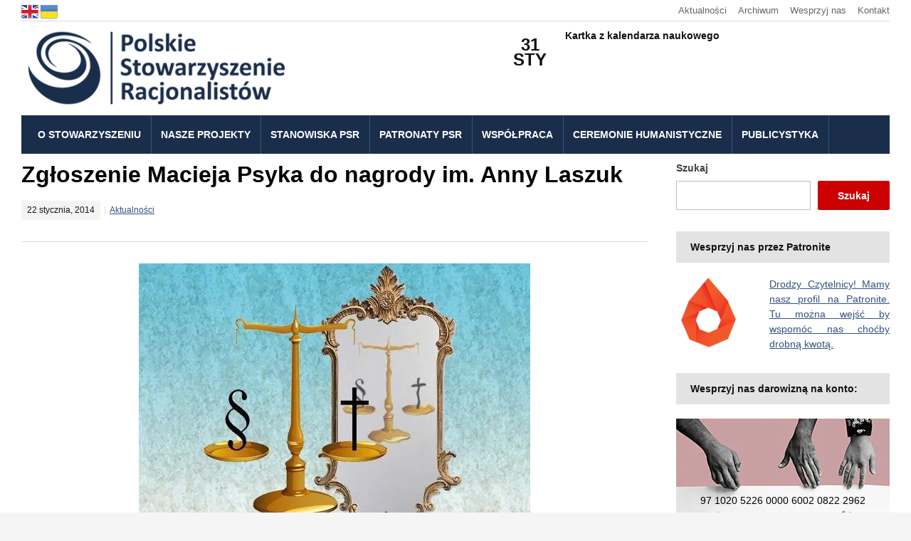

--- FILE ---
content_type: text/html; charset=UTF-8
request_url: https://www.psr.org.pl/zgloszenie-macieja-psyka-do-nagrody-im-anny-laszuk/
body_size: 32058
content:
<!DOCTYPE html><html lang="pl-PL"><head><script data-no-optimize="1">var litespeed_docref=sessionStorage.getItem("litespeed_docref");litespeed_docref&&(Object.defineProperty(document,"referrer",{get:function(){return litespeed_docref}}),sessionStorage.removeItem("litespeed_docref"));</script> <meta charset="UTF-8" /><meta http-equiv="X-UA-Compatible" content="IE=edge" /><meta name="viewport" content="width=device-width, initial-scale=1.0" /><link rel="profile" href="//gmpg.org/xfn/11" /><meta name='robots' content='index, follow, max-image-preview:large, max-snippet:-1, max-video-preview:-1' />
 <script id="google_gtagjs-js-consent-mode-data-layer" type="litespeed/javascript">window.dataLayer=window.dataLayer||[];function gtag(){dataLayer.push(arguments)}
gtag('consent','default',{"ad_personalization":"denied","ad_storage":"denied","ad_user_data":"denied","analytics_storage":"denied","functionality_storage":"denied","security_storage":"denied","personalization_storage":"denied","region":["AT","BE","BG","CH","CY","CZ","DE","DK","EE","ES","FI","FR","GB","GR","HR","HU","IE","IS","IT","LI","LT","LU","LV","MT","NL","NO","PL","PT","RO","SE","SI","SK"],"wait_for_update":500});window._googlesitekitConsentCategoryMap={"statistics":["analytics_storage"],"marketing":["ad_storage","ad_user_data","ad_personalization"],"functional":["functionality_storage","security_storage"],"preferences":["personalization_storage"]};window._googlesitekitConsents={"ad_personalization":"denied","ad_storage":"denied","ad_user_data":"denied","analytics_storage":"denied","functionality_storage":"denied","security_storage":"denied","personalization_storage":"denied","region":["AT","BE","BG","CH","CY","CZ","DE","DK","EE","ES","FI","FR","GB","GR","HR","HU","IE","IS","IT","LI","LT","LU","LV","MT","NL","NO","PL","PT","RO","SE","SI","SK"],"wait_for_update":500}</script> <title>Zgłoszenie Macieja Psyka do nagrody im. Anny Laszuk - Polskie Stowarzyszenie Racjonalistów</title><link rel="canonical" href="https://www.psr.org.pl/zgloszenie-macieja-psyka-do-nagrody-im-anny-laszuk/" /><meta property="og:locale" content="pl_PL" /><meta property="og:type" content="article" /><meta property="og:title" content="Zgłoszenie Macieja Psyka do nagrody im. Anny Laszuk - Polskie Stowarzyszenie Racjonalistów" /><meta property="og:description" content="Jako prezes Polskiego Stowarzyszenia Racjonalistów pragnę zgłosić kandydaturę Macieja Psyka na konkurs imienia Anny Laszuk. Maciej Psyk odniósł zwycięstwo w przetarciu tzw. &quot;drogi włoskiej&quot; osobom w Polsce chcącym w oparciu o świeckie państwo wystąpić z Kościoła, lub z innych związków wyznaniowych." /><meta property="og:url" content="https://www.psr.org.pl/zgloszenie-macieja-psyka-do-nagrody-im-anny-laszuk/" /><meta property="og:site_name" content="Polskie Stowarzyszenie Racjonalistów" /><meta property="article:publisher" content="http://www.facebook.com/racjonalisci" /><meta property="article:published_time" content="2014-01-22T12:26:22+00:00" /><meta property="article:modified_time" content="2022-07-28T09:26:13+00:00" /><meta property="og:image" content="https://www.psr.org.pl/wp-content/uploads/2022/07/d7e3ca5cbffab97634af0e92f7679a11.jpg" /><meta property="og:image:width" content="550" /><meta property="og:image:height" content="400" /><meta property="og:image:type" content="image/jpeg" /><meta name="author" content="admin" /><meta name="twitter:card" content="summary_large_image" /><meta name="twitter:creator" content="@racjonalisci" /><meta name="twitter:site" content="@racjonalisci" /><meta name="twitter:label1" content="Napisane przez" /><meta name="twitter:data1" content="admin" /><meta name="twitter:label2" content="Szacowany czas czytania" /><meta name="twitter:data2" content="3 minuty" /> <script type="application/ld+json" class="yoast-schema-graph">{"@context":"https://schema.org","@graph":[{"@type":"Article","@id":"https://www.psr.org.pl/zgloszenie-macieja-psyka-do-nagrody-im-anny-laszuk/#article","isPartOf":{"@id":"https://www.psr.org.pl/zgloszenie-macieja-psyka-do-nagrody-im-anny-laszuk/"},"author":{"name":"admin","@id":"https://www.psr.org.pl/#/schema/person/1ffe03ec64c10e7f994fe42cdc99888f"},"headline":"Zgłoszenie Macieja Psyka do nagrody im. Anny Laszuk","datePublished":"2014-01-22T12:26:22+00:00","dateModified":"2022-07-28T09:26:13+00:00","mainEntityOfPage":{"@id":"https://www.psr.org.pl/zgloszenie-macieja-psyka-do-nagrody-im-anny-laszuk/"},"wordCount":689,"commentCount":0,"publisher":{"@id":"https://www.psr.org.pl/#organization"},"image":{"@id":"https://www.psr.org.pl/zgloszenie-macieja-psyka-do-nagrody-im-anny-laszuk/#primaryimage"},"thumbnailUrl":"https://www.psr.org.pl/wp-content/uploads/2022/07/d7e3ca5cbffab97634af0e92f7679a11.jpg","articleSection":["Aktualności"],"inLanguage":"pl-PL","potentialAction":[{"@type":"CommentAction","name":"Comment","target":["https://www.psr.org.pl/zgloszenie-macieja-psyka-do-nagrody-im-anny-laszuk/#respond"]}]},{"@type":"WebPage","@id":"https://www.psr.org.pl/zgloszenie-macieja-psyka-do-nagrody-im-anny-laszuk/","url":"https://www.psr.org.pl/zgloszenie-macieja-psyka-do-nagrody-im-anny-laszuk/","name":"Zgłoszenie Macieja Psyka do nagrody im. Anny Laszuk - Polskie Stowarzyszenie Racjonalistów","isPartOf":{"@id":"https://www.psr.org.pl/#website"},"primaryImageOfPage":{"@id":"https://www.psr.org.pl/zgloszenie-macieja-psyka-do-nagrody-im-anny-laszuk/#primaryimage"},"image":{"@id":"https://www.psr.org.pl/zgloszenie-macieja-psyka-do-nagrody-im-anny-laszuk/#primaryimage"},"thumbnailUrl":"https://www.psr.org.pl/wp-content/uploads/2022/07/d7e3ca5cbffab97634af0e92f7679a11.jpg","datePublished":"2014-01-22T12:26:22+00:00","dateModified":"2022-07-28T09:26:13+00:00","breadcrumb":{"@id":"https://www.psr.org.pl/zgloszenie-macieja-psyka-do-nagrody-im-anny-laszuk/#breadcrumb"},"inLanguage":"pl-PL","potentialAction":[{"@type":"ReadAction","target":["https://www.psr.org.pl/zgloszenie-macieja-psyka-do-nagrody-im-anny-laszuk/"]}]},{"@type":"ImageObject","inLanguage":"pl-PL","@id":"https://www.psr.org.pl/zgloszenie-macieja-psyka-do-nagrody-im-anny-laszuk/#primaryimage","url":"https://www.psr.org.pl/wp-content/uploads/2022/07/d7e3ca5cbffab97634af0e92f7679a11.jpg","contentUrl":"https://www.psr.org.pl/wp-content/uploads/2022/07/d7e3ca5cbffab97634af0e92f7679a11.jpg","width":550,"height":400},{"@type":"BreadcrumbList","@id":"https://www.psr.org.pl/zgloszenie-macieja-psyka-do-nagrody-im-anny-laszuk/#breadcrumb","itemListElement":[{"@type":"ListItem","position":1,"name":"Strona główna","item":"https://www.psr.org.pl/"},{"@type":"ListItem","position":2,"name":"Zgłoszenie Macieja Psyka do nagrody im. Anny Laszuk"}]},{"@type":"WebSite","@id":"https://www.psr.org.pl/#website","url":"https://www.psr.org.pl/","name":"Polskie Stowarzyszenie Racjonalistów","description":"Oficjalna strona stowarzyszenia","publisher":{"@id":"https://www.psr.org.pl/#organization"},"potentialAction":[{"@type":"SearchAction","target":{"@type":"EntryPoint","urlTemplate":"https://www.psr.org.pl/?s={search_term_string}"},"query-input":{"@type":"PropertyValueSpecification","valueRequired":true,"valueName":"search_term_string"}}],"inLanguage":"pl-PL"},{"@type":"Organization","@id":"https://www.psr.org.pl/#organization","name":"Polskie Stowarzyszenie Racjonalistów","url":"https://www.psr.org.pl/","logo":{"@type":"ImageObject","inLanguage":"pl-PL","@id":"https://www.psr.org.pl/#/schema/logo/image/","url":"https://www.psr.org.pl/wp-content/uploads/2022/08/logo.png","contentUrl":"https://www.psr.org.pl/wp-content/uploads/2022/08/logo.png","width":380,"height":122,"caption":"Polskie Stowarzyszenie Racjonalistów"},"image":{"@id":"https://www.psr.org.pl/#/schema/logo/image/"},"sameAs":["http://www.facebook.com/racjonalisci","https://x.com/racjonalisci","http://www.youtube.com/racjonalisci"]},{"@type":"Person","@id":"https://www.psr.org.pl/#/schema/person/1ffe03ec64c10e7f994fe42cdc99888f","name":"admin","image":{"@type":"ImageObject","inLanguage":"pl-PL","@id":"https://www.psr.org.pl/#/schema/person/image/","url":"https://www.psr.org.pl/wp-content/litespeed/avatar/4ca1936975e34f9189365cf1aea125e6.jpg?ver=1769381340","contentUrl":"https://www.psr.org.pl/wp-content/litespeed/avatar/4ca1936975e34f9189365cf1aea125e6.jpg?ver=1769381340","caption":"admin"},"sameAs":["https://www.psr.org.pl"],"url":"https://www.psr.org.pl/author/admin_r9/"}]}</script> <link rel='dns-prefetch' href='//www.googletagmanager.com' /><link rel="alternate" type="text/calendar" title="Polskie Stowarzyszenie Racjonalistów &raquo; kanał iCal" href="https://www.psr.org.pl/wydarzenia/?ical=1" /><style id="litespeed-ccss">ul{box-sizing:border-box}.wp-block-search__button{margin-left:10px;word-break:normal}.wp-block-search__inside-wrapper{display:flex;flex:auto;flex-wrap:nowrap;max-width:100%}.wp-block-search__label{width:100%}.wp-block-search__input{-webkit-appearance:initial;appearance:none;border:1px solid #949494;flex-grow:1;margin-left:0;margin-right:0;min-width:3rem;padding:8px;text-decoration:unset!important}:root{--wp--preset--font-size--normal:16px;--wp--preset--font-size--huge:42px}.aligncenter{clear:both}.screen-reader-text{border:0;clip:rect(1px,1px,1px,1px);-webkit-clip-path:inset(50%);clip-path:inset(50%);height:1px;margin:-1px;overflow:hidden;padding:0;position:absolute;width:1px;word-wrap:normal!important}body{--wp--preset--color--black:#000;--wp--preset--color--cyan-bluish-gray:#abb8c3;--wp--preset--color--white:#fff;--wp--preset--color--pale-pink:#f78da7;--wp--preset--color--vivid-red:#cf2e2e;--wp--preset--color--luminous-vivid-orange:#ff6900;--wp--preset--color--luminous-vivid-amber:#fcb900;--wp--preset--color--light-green-cyan:#7bdcb5;--wp--preset--color--vivid-green-cyan:#00d084;--wp--preset--color--pale-cyan-blue:#8ed1fc;--wp--preset--color--vivid-cyan-blue:#0693e3;--wp--preset--color--vivid-purple:#9b51e0;--wp--preset--gradient--vivid-cyan-blue-to-vivid-purple:linear-gradient(135deg,rgba(6,147,227,1) 0%,#9b51e0 100%);--wp--preset--gradient--light-green-cyan-to-vivid-green-cyan:linear-gradient(135deg,#7adcb4 0%,#00d082 100%);--wp--preset--gradient--luminous-vivid-amber-to-luminous-vivid-orange:linear-gradient(135deg,rgba(252,185,0,1) 0%,rgba(255,105,0,1) 100%);--wp--preset--gradient--luminous-vivid-orange-to-vivid-red:linear-gradient(135deg,rgba(255,105,0,1) 0%,#cf2e2e 100%);--wp--preset--gradient--very-light-gray-to-cyan-bluish-gray:linear-gradient(135deg,#eee 0%,#a9b8c3 100%);--wp--preset--gradient--cool-to-warm-spectrum:linear-gradient(135deg,#4aeadc 0%,#9778d1 20%,#cf2aba 40%,#ee2c82 60%,#fb6962 80%,#fef84c 100%);--wp--preset--gradient--blush-light-purple:linear-gradient(135deg,#ffceec 0%,#9896f0 100%);--wp--preset--gradient--blush-bordeaux:linear-gradient(135deg,#fecda5 0%,#fe2d2d 50%,#6b003e 100%);--wp--preset--gradient--luminous-dusk:linear-gradient(135deg,#ffcb70 0%,#c751c0 50%,#4158d0 100%);--wp--preset--gradient--pale-ocean:linear-gradient(135deg,#fff5cb 0%,#b6e3d4 50%,#33a7b5 100%);--wp--preset--gradient--electric-grass:linear-gradient(135deg,#caf880 0%,#71ce7e 100%);--wp--preset--gradient--midnight:linear-gradient(135deg,#020381 0%,#2874fc 100%);--wp--preset--font-size--small:13px;--wp--preset--font-size--medium:20px;--wp--preset--font-size--large:36px;--wp--preset--font-size--x-large:42px;--wp--preset--spacing--20:.44rem;--wp--preset--spacing--30:.67rem;--wp--preset--spacing--40:1rem;--wp--preset--spacing--50:1.5rem;--wp--preset--spacing--60:2.25rem;--wp--preset--spacing--70:3.38rem;--wp--preset--spacing--80:5.06rem;--wp--preset--shadow--natural:6px 6px 9px rgba(0,0,0,.2);--wp--preset--shadow--deep:12px 12px 50px rgba(0,0,0,.4);--wp--preset--shadow--sharp:6px 6px 0px rgba(0,0,0,.2);--wp--preset--shadow--outlined:6px 6px 0px -3px rgba(255,255,255,1),6px 6px rgba(0,0,0,1);--wp--preset--shadow--crisp:6px 6px 0px rgba(0,0,0,1)}.op9 img{display:none}[class^=eu-cookies-bar-]:before,[class*=" eu-cookies-bar-"]:before,[class^=eu-cookies-bar-]:after,[class*=" eu-cookies-bar-"]:after{font-family:Eu-cookies-bar;font-size:inherit;font-style:normal;margin:0;padding:0}.eu-cookies-bar-tick:before{content:"\f101"}.eu-cookies-bar-close:before{content:"\f102"}.eu-cookies-bar-cookies-bar-wrap,.eu-cookies-bar-cookies-bar-wrap *,.eu-cookies-bar-cookies-bar-settings-wrap,.eu-cookies-bar-cookies-bar-settings-wrap *{box-sizing:border-box}.eu-cookies-bar-cookies-bar-wrap{position:fixed;background:rgba(1,1,1,.7);color:#fff;z-index:999999999999;display:none;font-size:11px;padding-top:10px;padding-right:20px;padding-left:20px;padding-bottom:5px!important}.eu-cookies-bar-cookies-bar-wrap.eu-cookies-bar-cookies-bar-position-bottom{left:0;right:0;bottom:0}.eu-cookies-bar-cookies-bar{display:table;width:100%;max-width:1200px;margin:0 auto}.eu-cookies-bar-cookies-bar-message{display:table-cell;padding-right:20px}.eu-cookies-bar-cookies-bar-button-container{display:table-cell;vertical-align:middle;text-align:center;padding:5px 0}.eu-cookies-bar-cookies-bar-button-wrap{display:flex;align-items:center;justify-content:center}@media screen and (max-width:768px){.eu-cookies-bar-cookies-bar{display:block}.eu-cookies-bar-cookies-bar-wrap{font-size:12px!important;width:100%!important;left:0!important;right:0!important;border-radius:0!important;margin:0!important}.eu-cookies-bar-cookies-bar-message{display:inline-block!important;width:100%;padding-right:0}.eu-cookies-bar-cookies-bar-button-container{display:inline-block;width:100%;text-align:center}}.eu-cookies-bar-cookies-bar-button{display:inline-block;margin:0 10px;padding:4px;position:relative;white-space:nowrap}.eu-cookies-bar-cookies-bar-button.eu-cookies-bar-cookies-bar-button-settings{text-decoration:underline}.eu-cookies-bar-cookies-bar-button.eu-cookies-bar-cookies-bar-button-accept .eu-cookies-bar-tick:before{margin-right:5px}.eu-cookies-bar-cookies-bar-button.eu-cookies-bar-cookies-bar-button-accept{padding:0 10px}.eu-cookies-bar-cookies-settings-call-container.eu-cookies-bar-cookies-settings-call-position-right{right:20px}.eu-cookies-bar-cookies-settings-call-container{position:fixed;z-index:99;bottom:0;background:#fff;font-size:11px;padding:0 10px}.eu-cookies-bar-cookies-bar-settings-wrap{position:fixed;top:0;left:0;right:0;bottom:0;z-index:9999999999999;display:none}.eu-cookies-bar-cookies-bar-settings-wrap-container{position:relative;width:100%;height:100%;vertical-align:middle;display:flex;justify-content:center;align-items:center;align-content:center}.eu-cookies-bar-cookies-bar-settings-overlay{position:absolute;background:rgba(1,1,1,.6);top:0;left:0;right:0;bottom:0}.eu-cookies-bar-cookies-bar-settings{position:relative;width:500px;height:500px;background:#fff;margin:0 auto;overflow:hidden;font-size:14px}.eu-cookies-bar-cookies-bar-settings-header{position:relative;display:block;width:100%;text-align:center;font-size:18px;color:#fff;padding:10px 48px;background:rgba(87,180,229,.95)}.eu-cookies-bar-cookies-bar-settings-header .eu-cookies-bar-cookies-bar-settings-close{position:absolute;top:11px;right:11px;line-height:1}.eu-cookies-bar-cookies-bar-settings-header .eu-cookies-bar-cookies-bar-settings-close:before{font-size:24px}.eu-cookies-bar-cookies-bar-settings-nav{display:flex;width:100%}.eu-cookies-bar-cookies-bar-settings-nav div{width:50%;background:#dcdcdc;text-align:center;padding:5px;color:#000}.eu-cookies-bar-cookies-bar-settings-nav .eu-cookies-bar-cookies-bar-settings-nav-active{background:#fff;color:#000}.eu-cookies-bar-cookies-bar-settings-content{overflow:auto;width:100%;max-height:370px;padding:10px}.eu-cookies-bar-cookies-bar-settings table{table-layout:fixed;width:100%}.eu-cookies-bar-cookies-bar-settings th{text-align:center;padding:4px}.eu-cookies-bar-cookies-bar-settings tr th:last-child{width:60px;text-align:center}.eu-cookies-bar-cookies-bar-settings-policy{padding:10px}.eu-cookies-bar-cookies-bar-settings-content-child-inactive{display:none}.eu-cookies-bar-cookies-bar-settings-save-button{position:absolute;bottom:10px;right:10px;padding:4px 8px;border-radius:3px}.eu-cookies-bar-cookies-bar-wrap{font-size:14px;color:#fff;background:rgba(0,0,0,.9)}.eu-cookies-bar-cookies-bar-button-accept{color:#fff;background:#c00}.eu-cookies-bar-cookies-bar-settings-header{color:#fff;background:#249fd0}.eu-cookies-bar-cookies-bar-settings-save-button{color:#fff;background:#249fd0}.eu-cookies-bar-cookies-bar-message a{color:#d1d1d1}html{font-size:16px;line-height:1;-ms-text-size-adjust:100%;-webkit-text-size-adjust:100%;-webkit-box-sizing:border-box;-moz-box-sizing:border-box;box-sizing:border-box}*,*:before,*:after{-webkit-box-sizing:inherit;-moz-box-sizing:inherit;box-sizing:inherit}body{margin:0}aside,header,nav{display:block}h1{font-size:2em;margin:.67em 0}a{background-color:transparent;-webkit-text-decoration-skip:objects}strong{font-weight:inherit}strong{font-weight:700}img{border-style:none;vertical-align:middle}button,input,textarea{font-family:sans-serif;font-size:100%;line-height:1.15;margin:0}button,input{overflow:visible}button{text-transform:none}button,[type=submit]{-webkit-appearance:button}button::-moz-focus-inner,[type=submit]::-moz-focus-inner{border-style:none;padding:0}button:-moz-focusring,[type=submit]:-moz-focusring{outline:1px dotted ButtonText}textarea{overflow:auto}[type=search]{-webkit-appearance:textfield;outline-offset:-2px}[type=search]::-webkit-search-cancel-button,[type=search]::-webkit-search-decoration{-webkit-appearance:none}::-webkit-file-upload-button{-webkit-appearance:button;font:inherit}.clearfix:before,.clearfix:after{content:" ";display:table}.clearfix:after{clear:both}h1,h2{color:#111;font-weight:700;line-height:1.3;margin:0}h1{font-size:36px}h2{font-size:30px}table{border-top:0;margin-bottom:2em;position:relative;table-layout:fixed;width:100%;z-index:1}table th{text-align:left}table tr{border-bottom:1px solid #f0f0f0}table th{font-family:inherit;font-size:inherit;padding:.8125rem .75rem;vertical-align:middle}ul{list-style-type:none;margin:0;padding:0}ul ul{margin:0}.screen-reader-text{border:0;clip:rect(1px,1px,1px,1px);-webkit-clip-path:inset(50%);clip-path:inset(50%);height:1px;margin:-1px;overflow:hidden;padding:0;position:absolute!important;width:1px;word-wrap:normal!important;word-break:normal}.skip-link{left:-9999rem;top:2.5rem;z-index:999999999;text-decoration:underline}.post-single .aligncenter{clear:both;display:block;margin-left:auto;margin-right:auto}body,button,input,textarea{color:#333;font-family:"Libre Franklin","Helvetica Neue",helvetica,arial,sans-serif;font-size:15px;font-size:.9375rem;font-weight:400;line-height:1.66}p{margin:0;padding:0}i{font-style:italic}:focus{outline:none}label{color:#424242;display:block;font-weight:700;margin-bottom:.5em}input[type=text],input[type=search],textarea{color:#666;background:#fff;background-image:-webkit-linear-gradient(rgba(255,255,255,0),rgba(255,255,255,0));border:1px solid #bbb;-webkit-border-radius:1px;-moz-border-radius:1px;-ms-border-radius:1px;border-radius:1px;display:block;padding:.5em;width:100%}button{background-color:#c00;border:0;-webkit-border-radius:2px;-moz-border-radius:2px;-ms-border-radius:2px;border-radius:2px;-webkit-box-shadow:none;box-shadow:none;color:#fff;display:inline-block;font-size:.875rem;font-weight:600;line-height:1;padding:.8125rem 1.5rem;text-shadow:none}input+button{padding:.75em 2em}::-webkit-input-placeholder{color:#333;font-family:"Libre Franklin","Helvetica Neue",helvetica,arial,sans-serif}:-moz-placeholder{color:#333;font-family:"Libre Franklin","Helvetica Neue",helvetica,arial,sans-serif}::-moz-placeholder{color:#333;font-family:"Libre Franklin","Helvetica Neue",helvetica,arial,sans-serif;opacity:1}:-ms-input-placeholder{color:#333;font-family:"Libre Franklin","Helvetica Neue",helvetica,arial,sans-serif}table{border-collapse:collapse;margin:0 0 1.5em;width:100%}th{padding:.5rem;text-align:left}tr{border-bottom:1px solid rgba(0,0,0,.1)}a{color:#0064cc;text-decoration:none}body{background-color:#f5f5f5;color:#111;font-family:'Open Sans',Arial,Tahoma,sans-serif;font-size:62.5%;line-height:1.5em;text-align:center;margin:0;padding:0}h1,h2{color:#000;font-weight:600;margin:0;padding:0}h1{font-weight:600}#container{font-size:14px;line-height:1.5em;padding:0;text-align:center;width:100%}.wrapper{margin:0 auto;padding:0;text-align:left;width:1080px}.wrapper-main{background-color:#fff;padding-right:30px;padding-left:30px}.title-l{font-size:32px;line-height:38px}.title-s{font-size:14px;line-height:24px}#content .title-widget{background-color:#fff;color:#151515;display:block;font-weight:600;margin:0 0 20px;padding:10px 20px}#content .title-widget-grey{background-color:#e3e3e3;color:#111}#site-masthead{padding:0;position:relative}#site-logo{display:block;margin:0;padding:30px 0}#site-logo .custom-logo{height:auto;max-width:100%}#site-logo a{color:#111}#useful-menu{border-bottom:solid 1px #ddd;font-size:13px;margin:0;padding:16px 0;position:relative}.page-header-left #useful-menu{text-align:right}#useful-menu .useful-menu li{display:inline-block;margin:0 8px}#useful-menu .useful-menu li:first-of-type{margin-left:0}#useful-menu .useful-menu li:last-of-type{margin-right:0}#useful-menu a{color:#666}#site-mobile-menu-toggle,#site-mobile-menu-toggle .toggle-anchor{display:block;font-size:20px;font-weight:600;text-align:center}#site-mobile-menu-toggle{display:none}#site-mobile-menu-toggle .toggle-anchor{background-color:#204070;color:#fff;padding:1.125rem;width:100%}#site-mobile-menu-toggle .toggle-icon{display:inline-block;margin-top:1px;vertical-align:top}#site-mobile-menu-toggle .toggle-label{display:inline-block;line-height:1em;margin-left:10px;vertical-align:top}#site-mobile-menu{background-color:#111;display:none;padding:30px}#site-mobile-menu a{display:block;padding:14px 0;position:relative}#site-mobile-menu .menu li{border-top:solid 1px #333;font-size:1.5rem;font-weight:600;line-height:1.25em;position:relative}#site-mobile-menu .sub-menu{display:none}#site-mobile-menu .sub-menu li{font-size:1.125rem;font-weight:400;padding-left:1.25rem}#site-mobile-menu .menu>li:first-of-type{border-top-width:0;padding-top:0}#site-mobile-menu .sub-menu-toggle{background:0 0;border-left:solid 1px #333;color:#fff;display:inline-block;position:absolute;right:0;top:6px;padding:12px;vertical-align:middle;z-index:2}.wrapper-menu{background:#204070}.wrapper-menu a{color:#fff}#lectura-menu-main{color:#fff;padding:0 10px;position:relative;z-index:3}.sf-menu,.sf-menu *{margin:0;padding:0;list-style:none}.sf-menu li{position:relative}.sf-menu ul{position:absolute;display:none;top:100%;left:0;z-index:99}.sf-menu>li{border-right:solid 1px #325282;display:inline;float:left;font-size:14px;font-weight:600;margin:0;position:relative;text-transform:uppercase}.sf-menu a{display:block;padding:10px;position:relative}.navbar-nav{position:relative;z-index:100;text-align:center}.navbar-nav>li:first-child{margin-left:0}.navbar-nav>li:last-child{margin-right:0}.navbar-nav ul{background:#fff;border:1px solid #ddd;border-radius:3px;margin:0;padding:0;left:1%;width:200px;text-align:left;-webkit-box-shadow:1px 1px 8px 1px rgba(0,0,0,.08);-moz-box-shadow:1px 1px 8px 1px rgba(0,0,0,.08);box-shadow:1px 1px 8px 1px rgba(0,0,0,.08)}.navbar-nav ul li{float:none;font-weight:400}.navbar-nav ul a{border-bottom:solid 1px #eee;line-height:1.5em;padding:9px 0;text-transform:none}.navbar-nav ul li:first-child a{padding-top:0}.navbar-nav ul li:last-child a{border-bottom-width:0;padding-bottom:0}#lectura-menu-main a{color:#fff;display:inline-block;padding:17px 15px 16px 14px;text-decoration:none}#lectura-menu-main .sub-menu a{color:#444;display:block;padding:11px 16px;text-decoration:none}#content{margin-top:30px}.wrapper-content-main{padding-bottom:50px}#content .academia-column{display:inline-block;vertical-align:top}body:not(.page-template-fullwidth) #content .academia-column-main{width:calc(100% - 360px)}body:not(.page-template-fullwidth).page-sidebar-right #content .academia-column-main{margin-right:60px}#content .academia-column-aside{width:300px}.widget{font-size:14px;line-height:1.5em;margin-bottom:30px}.post-meta{color:#777;font-size:12px;margin:16px 0 0}.post-meta span{position:relative}.post-meta span:after{color:#ddd;content:'|';display:inline-block;margin:0 5px}.post-meta span:last-of-type:after{content:''}.title-post-single{margin:0 0 30px}.post-single{font-size:16px;line-height:1.6em}.single-post .post-meta-single{border-bottom:solid 1px #ddd;margin-bottom:30px;padding-bottom:30px}.post-meta-single .post-meta{margin-top:10px}.post-meta time{background-color:#f4f4f4;color:#151515;display:inline-block;margin:0;padding:3px 8px}.post-meta a{text-decoration:underline}.post-single p{margin-top:0;margin-bottom:1.5em}.post-single img{margin-bottom:20px}.post-single img,.post-single img.aligncenter{max-width:100%;width:auto;height:auto}.comment-form label{display:block;font-size:15px;font-weight:500;margin:1em 0;text-transform:uppercase}@media screen and (max-width:1120px){.wrapper{width:100%}}@media screen and (max-width:960px){body:not(.page-template-fullwidth).page-sidebar-right #content .academia-column-main{margin-right:40px}#content .academia-column-aside{width:250px}body:not(.page-template-fullwidth) #content .academia-column-main{width:calc(100% - 290px)}}@media screen and (max-width:768px){.title-l{font-size:28px;line-height:1.25em}#content .academia-column-aside{display:block;margin:60px auto 0;width:100%}body:not(.page-template-fullwidth) #content .academia-column-main{display:block;width:100%}body:not(.page-template-fullwidth).page-sidebar-right #content .academia-column-main{float:none;margin-right:0}#site-mobile-menu-toggle{display:block}#site-nav-main{display:none}}@media screen and (max-width:520px){.wrapper-main{padding-right:20px;padding-left:20px}.title-l{font-size:24px}.post-single{line-height:1.4em}.post-single img,.post-single img.aligncenter{display:block;float:none;margin-right:auto;margin-left:auto}#site-mobile-menu a{padding-top:10px;padding-bottom:10px}#site-mobile-menu .menu li{font-size:1.125rem}#site-mobile-menu .menu li{font-size:1rem}#site-mobile-menu .sub-menu-toggle{padding:6px}}#useful-menu{padding:4px 0}#site-logo{padding:5px 0}body{font-family:Arial,Tahoma,sans-serif}#content{margin-top:10px}.wrapper{width:1280px;text-align:justify}.title-post-single{text-align:left}#site-mobile-menu-toggle .toggle-anchor{background-color:#1a2e4b}.flagi{float:left}.flagi img{margin-right:3px}.custom-html-widget img{margin-bottom:3px}.data{float:left;font-size:x-large;width:16%;margin:12px 5px 0 0;text-align:center}.kartka{float:right;width:45%;margin-top:5px}.title-post-single{margin:0 0 18px}#lectura-menu-main a{padding:17px 14px 16px 13px}.post-single{font-size:15px;line-height:1.5em}.post-single img{margin-bottom:1px}.baner{position:relative}@media screen and (max-width:1120px){.wrapper{width:100%}}@media screen and (max-width:768px){.kartka{float:none;width:100%;height:100px}}body:not(.page-template-fullwidth).page-sidebar-right #content .academia-column-main{margin-right:40px}body:not(.page-template-fullwidth) #content .academia-column-main{width:calc(100% - 340px)}@media screen and (max-width:960px){body:not(.page-template-fullwidth).page-sidebar-right #content .academia-column-main{margin-right:40px}body:not(.page-template-fullwidth) #content .academia-column-main{width:calc(100% - 290px)}}@media screen and (max-width:768px){body:not(.page-template-fullwidth).page-sidebar-right #content .academia-column-main{margin-right:40px}body:not(.page-template-fullwidth) #content .academia-column-main{width:calc(100%)}}.clearfix:after{content:"";display:table;clear:both}.icon-icomoon{font-family:'icomoon'!important;speak:never;font-style:normal;font-weight:400;font-variant:normal;text-transform:none;line-height:1;-webkit-font-smoothing:antialiased;-moz-osx-font-smoothing:grayscale}.academia-icon-bars:before{content:"\f0c9"}.academia-icon-chevron-down:before{content:"\f078"}a{color:#325282}.wrapper-menu{background:#1a2e4b}.clearfix:after,.clearfix:before{content:' ';display:table;line-height:0;clear:both}.eazycfc_captcha-exercise .eazycfc-hide,.comment-form>p .eazycfc_captcha-exercise .eazycfc-hide{display:none}.eazycfc_captcha-exercise input{flex:1;width:auto}.eazycfc_captcha-exercise .eazycfc-hide,.comment-form>p .eazycfc_captcha-exercise .eazycfc-hide{display:none}.eazycfc_captcha-exercise input{flex:1;width:auto}}</style><link rel="preload" data-asynced="1" data-optimized="2" as="style" onload="this.onload=null;this.rel='stylesheet'" href="https://www.psr.org.pl/wp-content/litespeed/css/58e114aaeae01a1faccef60ec49ccb62.css?ver=903f1" /><script data-optimized="1" type="litespeed/javascript" data-src="https://www.psr.org.pl/wp-content/plugins/litespeed-cache/assets/js/css_async.min.js"></script> <style id='classic-theme-styles-inline-css' type='text/css'>/*! This file is auto-generated */
.wp-block-button__link{color:#fff;background-color:#32373c;border-radius:9999px;box-shadow:none;text-decoration:none;padding:calc(.667em + 2px) calc(1.333em + 2px);font-size:1.125em}.wp-block-file__button{background:#32373c;color:#fff;text-decoration:none}</style><style id='global-styles-inline-css' type='text/css'>body{--wp--preset--color--black: #000000;--wp--preset--color--cyan-bluish-gray: #abb8c3;--wp--preset--color--white: #ffffff;--wp--preset--color--pale-pink: #f78da7;--wp--preset--color--vivid-red: #cf2e2e;--wp--preset--color--luminous-vivid-orange: #ff6900;--wp--preset--color--luminous-vivid-amber: #fcb900;--wp--preset--color--light-green-cyan: #7bdcb5;--wp--preset--color--vivid-green-cyan: #00d084;--wp--preset--color--pale-cyan-blue: #8ed1fc;--wp--preset--color--vivid-cyan-blue: #0693e3;--wp--preset--color--vivid-purple: #9b51e0;--wp--preset--gradient--vivid-cyan-blue-to-vivid-purple: linear-gradient(135deg,rgba(6,147,227,1) 0%,rgb(155,81,224) 100%);--wp--preset--gradient--light-green-cyan-to-vivid-green-cyan: linear-gradient(135deg,rgb(122,220,180) 0%,rgb(0,208,130) 100%);--wp--preset--gradient--luminous-vivid-amber-to-luminous-vivid-orange: linear-gradient(135deg,rgba(252,185,0,1) 0%,rgba(255,105,0,1) 100%);--wp--preset--gradient--luminous-vivid-orange-to-vivid-red: linear-gradient(135deg,rgba(255,105,0,1) 0%,rgb(207,46,46) 100%);--wp--preset--gradient--very-light-gray-to-cyan-bluish-gray: linear-gradient(135deg,rgb(238,238,238) 0%,rgb(169,184,195) 100%);--wp--preset--gradient--cool-to-warm-spectrum: linear-gradient(135deg,rgb(74,234,220) 0%,rgb(151,120,209) 20%,rgb(207,42,186) 40%,rgb(238,44,130) 60%,rgb(251,105,98) 80%,rgb(254,248,76) 100%);--wp--preset--gradient--blush-light-purple: linear-gradient(135deg,rgb(255,206,236) 0%,rgb(152,150,240) 100%);--wp--preset--gradient--blush-bordeaux: linear-gradient(135deg,rgb(254,205,165) 0%,rgb(254,45,45) 50%,rgb(107,0,62) 100%);--wp--preset--gradient--luminous-dusk: linear-gradient(135deg,rgb(255,203,112) 0%,rgb(199,81,192) 50%,rgb(65,88,208) 100%);--wp--preset--gradient--pale-ocean: linear-gradient(135deg,rgb(255,245,203) 0%,rgb(182,227,212) 50%,rgb(51,167,181) 100%);--wp--preset--gradient--electric-grass: linear-gradient(135deg,rgb(202,248,128) 0%,rgb(113,206,126) 100%);--wp--preset--gradient--midnight: linear-gradient(135deg,rgb(2,3,129) 0%,rgb(40,116,252) 100%);--wp--preset--font-size--small: 13px;--wp--preset--font-size--medium: 20px;--wp--preset--font-size--large: 36px;--wp--preset--font-size--x-large: 42px;--wp--preset--spacing--20: 0.44rem;--wp--preset--spacing--30: 0.67rem;--wp--preset--spacing--40: 1rem;--wp--preset--spacing--50: 1.5rem;--wp--preset--spacing--60: 2.25rem;--wp--preset--spacing--70: 3.38rem;--wp--preset--spacing--80: 5.06rem;--wp--preset--shadow--natural: 6px 6px 9px rgba(0, 0, 0, 0.2);--wp--preset--shadow--deep: 12px 12px 50px rgba(0, 0, 0, 0.4);--wp--preset--shadow--sharp: 6px 6px 0px rgba(0, 0, 0, 0.2);--wp--preset--shadow--outlined: 6px 6px 0px -3px rgba(255, 255, 255, 1), 6px 6px rgba(0, 0, 0, 1);--wp--preset--shadow--crisp: 6px 6px 0px rgba(0, 0, 0, 1);}:where(.is-layout-flex){gap: 0.5em;}:where(.is-layout-grid){gap: 0.5em;}body .is-layout-flex{display: flex;}body .is-layout-flex{flex-wrap: wrap;align-items: center;}body .is-layout-flex > *{margin: 0;}body .is-layout-grid{display: grid;}body .is-layout-grid > *{margin: 0;}:where(.wp-block-columns.is-layout-flex){gap: 2em;}:where(.wp-block-columns.is-layout-grid){gap: 2em;}:where(.wp-block-post-template.is-layout-flex){gap: 1.25em;}:where(.wp-block-post-template.is-layout-grid){gap: 1.25em;}.has-black-color{color: var(--wp--preset--color--black) !important;}.has-cyan-bluish-gray-color{color: var(--wp--preset--color--cyan-bluish-gray) !important;}.has-white-color{color: var(--wp--preset--color--white) !important;}.has-pale-pink-color{color: var(--wp--preset--color--pale-pink) !important;}.has-vivid-red-color{color: var(--wp--preset--color--vivid-red) !important;}.has-luminous-vivid-orange-color{color: var(--wp--preset--color--luminous-vivid-orange) !important;}.has-luminous-vivid-amber-color{color: var(--wp--preset--color--luminous-vivid-amber) !important;}.has-light-green-cyan-color{color: var(--wp--preset--color--light-green-cyan) !important;}.has-vivid-green-cyan-color{color: var(--wp--preset--color--vivid-green-cyan) !important;}.has-pale-cyan-blue-color{color: var(--wp--preset--color--pale-cyan-blue) !important;}.has-vivid-cyan-blue-color{color: var(--wp--preset--color--vivid-cyan-blue) !important;}.has-vivid-purple-color{color: var(--wp--preset--color--vivid-purple) !important;}.has-black-background-color{background-color: var(--wp--preset--color--black) !important;}.has-cyan-bluish-gray-background-color{background-color: var(--wp--preset--color--cyan-bluish-gray) !important;}.has-white-background-color{background-color: var(--wp--preset--color--white) !important;}.has-pale-pink-background-color{background-color: var(--wp--preset--color--pale-pink) !important;}.has-vivid-red-background-color{background-color: var(--wp--preset--color--vivid-red) !important;}.has-luminous-vivid-orange-background-color{background-color: var(--wp--preset--color--luminous-vivid-orange) !important;}.has-luminous-vivid-amber-background-color{background-color: var(--wp--preset--color--luminous-vivid-amber) !important;}.has-light-green-cyan-background-color{background-color: var(--wp--preset--color--light-green-cyan) !important;}.has-vivid-green-cyan-background-color{background-color: var(--wp--preset--color--vivid-green-cyan) !important;}.has-pale-cyan-blue-background-color{background-color: var(--wp--preset--color--pale-cyan-blue) !important;}.has-vivid-cyan-blue-background-color{background-color: var(--wp--preset--color--vivid-cyan-blue) !important;}.has-vivid-purple-background-color{background-color: var(--wp--preset--color--vivid-purple) !important;}.has-black-border-color{border-color: var(--wp--preset--color--black) !important;}.has-cyan-bluish-gray-border-color{border-color: var(--wp--preset--color--cyan-bluish-gray) !important;}.has-white-border-color{border-color: var(--wp--preset--color--white) !important;}.has-pale-pink-border-color{border-color: var(--wp--preset--color--pale-pink) !important;}.has-vivid-red-border-color{border-color: var(--wp--preset--color--vivid-red) !important;}.has-luminous-vivid-orange-border-color{border-color: var(--wp--preset--color--luminous-vivid-orange) !important;}.has-luminous-vivid-amber-border-color{border-color: var(--wp--preset--color--luminous-vivid-amber) !important;}.has-light-green-cyan-border-color{border-color: var(--wp--preset--color--light-green-cyan) !important;}.has-vivid-green-cyan-border-color{border-color: var(--wp--preset--color--vivid-green-cyan) !important;}.has-pale-cyan-blue-border-color{border-color: var(--wp--preset--color--pale-cyan-blue) !important;}.has-vivid-cyan-blue-border-color{border-color: var(--wp--preset--color--vivid-cyan-blue) !important;}.has-vivid-purple-border-color{border-color: var(--wp--preset--color--vivid-purple) !important;}.has-vivid-cyan-blue-to-vivid-purple-gradient-background{background: var(--wp--preset--gradient--vivid-cyan-blue-to-vivid-purple) !important;}.has-light-green-cyan-to-vivid-green-cyan-gradient-background{background: var(--wp--preset--gradient--light-green-cyan-to-vivid-green-cyan) !important;}.has-luminous-vivid-amber-to-luminous-vivid-orange-gradient-background{background: var(--wp--preset--gradient--luminous-vivid-amber-to-luminous-vivid-orange) !important;}.has-luminous-vivid-orange-to-vivid-red-gradient-background{background: var(--wp--preset--gradient--luminous-vivid-orange-to-vivid-red) !important;}.has-very-light-gray-to-cyan-bluish-gray-gradient-background{background: var(--wp--preset--gradient--very-light-gray-to-cyan-bluish-gray) !important;}.has-cool-to-warm-spectrum-gradient-background{background: var(--wp--preset--gradient--cool-to-warm-spectrum) !important;}.has-blush-light-purple-gradient-background{background: var(--wp--preset--gradient--blush-light-purple) !important;}.has-blush-bordeaux-gradient-background{background: var(--wp--preset--gradient--blush-bordeaux) !important;}.has-luminous-dusk-gradient-background{background: var(--wp--preset--gradient--luminous-dusk) !important;}.has-pale-ocean-gradient-background{background: var(--wp--preset--gradient--pale-ocean) !important;}.has-electric-grass-gradient-background{background: var(--wp--preset--gradient--electric-grass) !important;}.has-midnight-gradient-background{background: var(--wp--preset--gradient--midnight) !important;}.has-small-font-size{font-size: var(--wp--preset--font-size--small) !important;}.has-medium-font-size{font-size: var(--wp--preset--font-size--medium) !important;}.has-large-font-size{font-size: var(--wp--preset--font-size--large) !important;}.has-x-large-font-size{font-size: var(--wp--preset--font-size--x-large) !important;}
.wp-block-navigation a:where(:not(.wp-element-button)){color: inherit;}
:where(.wp-block-post-template.is-layout-flex){gap: 1.25em;}:where(.wp-block-post-template.is-layout-grid){gap: 1.25em;}
:where(.wp-block-columns.is-layout-flex){gap: 2em;}:where(.wp-block-columns.is-layout-grid){gap: 2em;}
.wp-block-pullquote{font-size: 1.5em;line-height: 1.6;}</style><style id='moove_gdpr_frontend-inline-css' type='text/css'>#moove_gdpr_cookie_modal .moove-gdpr-modal-content .moove-gdpr-tab-main h3.tab-title, 
				#moove_gdpr_cookie_modal .moove-gdpr-modal-content .moove-gdpr-tab-main span.tab-title,
				#moove_gdpr_cookie_modal .moove-gdpr-modal-content .moove-gdpr-modal-left-content #moove-gdpr-menu li a, 
				#moove_gdpr_cookie_modal .moove-gdpr-modal-content .moove-gdpr-modal-left-content #moove-gdpr-menu li button,
				#moove_gdpr_cookie_modal .moove-gdpr-modal-content .moove-gdpr-modal-left-content .moove-gdpr-branding-cnt a,
				#moove_gdpr_cookie_modal .moove-gdpr-modal-content .moove-gdpr-modal-footer-content .moove-gdpr-button-holder a.mgbutton, 
				#moove_gdpr_cookie_modal .moove-gdpr-modal-content .moove-gdpr-modal-footer-content .moove-gdpr-button-holder button.mgbutton,
				#moove_gdpr_cookie_modal .cookie-switch .cookie-slider:after, 
				#moove_gdpr_cookie_modal .cookie-switch .slider:after, 
				#moove_gdpr_cookie_modal .switch .cookie-slider:after, 
				#moove_gdpr_cookie_modal .switch .slider:after,
				#moove_gdpr_cookie_info_bar .moove-gdpr-info-bar-container .moove-gdpr-info-bar-content p, 
				#moove_gdpr_cookie_info_bar .moove-gdpr-info-bar-container .moove-gdpr-info-bar-content p a,
				#moove_gdpr_cookie_info_bar .moove-gdpr-info-bar-container .moove-gdpr-info-bar-content a.mgbutton, 
				#moove_gdpr_cookie_info_bar .moove-gdpr-info-bar-container .moove-gdpr-info-bar-content button.mgbutton,
				#moove_gdpr_cookie_modal .moove-gdpr-modal-content .moove-gdpr-tab-main .moove-gdpr-tab-main-content h1, 
				#moove_gdpr_cookie_modal .moove-gdpr-modal-content .moove-gdpr-tab-main .moove-gdpr-tab-main-content h2, 
				#moove_gdpr_cookie_modal .moove-gdpr-modal-content .moove-gdpr-tab-main .moove-gdpr-tab-main-content h3, 
				#moove_gdpr_cookie_modal .moove-gdpr-modal-content .moove-gdpr-tab-main .moove-gdpr-tab-main-content h4, 
				#moove_gdpr_cookie_modal .moove-gdpr-modal-content .moove-gdpr-tab-main .moove-gdpr-tab-main-content h5, 
				#moove_gdpr_cookie_modal .moove-gdpr-modal-content .moove-gdpr-tab-main .moove-gdpr-tab-main-content h6,
				#moove_gdpr_cookie_modal .moove-gdpr-modal-content.moove_gdpr_modal_theme_v2 .moove-gdpr-modal-title .tab-title,
				#moove_gdpr_cookie_modal .moove-gdpr-modal-content.moove_gdpr_modal_theme_v2 .moove-gdpr-tab-main h3.tab-title, 
				#moove_gdpr_cookie_modal .moove-gdpr-modal-content.moove_gdpr_modal_theme_v2 .moove-gdpr-tab-main span.tab-title,
				#moove_gdpr_cookie_modal .moove-gdpr-modal-content.moove_gdpr_modal_theme_v2 .moove-gdpr-branding-cnt a {
				 	font-weight: inherit				}
			#moove_gdpr_cookie_modal,#moove_gdpr_cookie_info_bar,.gdpr_cookie_settings_shortcode_content{font-family:inherit}#moove_gdpr_save_popup_settings_button{background-color:#373737;color:#fff}#moove_gdpr_save_popup_settings_button:hover{background-color:#000}#moove_gdpr_cookie_info_bar .moove-gdpr-info-bar-container .moove-gdpr-info-bar-content a.mgbutton,#moove_gdpr_cookie_info_bar .moove-gdpr-info-bar-container .moove-gdpr-info-bar-content button.mgbutton{background-color:#0c4da2}#moove_gdpr_cookie_modal .moove-gdpr-modal-content .moove-gdpr-modal-footer-content .moove-gdpr-button-holder a.mgbutton,#moove_gdpr_cookie_modal .moove-gdpr-modal-content .moove-gdpr-modal-footer-content .moove-gdpr-button-holder button.mgbutton,.gdpr_cookie_settings_shortcode_content .gdpr-shr-button.button-green{background-color:#0c4da2;border-color:#0c4da2}#moove_gdpr_cookie_modal .moove-gdpr-modal-content .moove-gdpr-modal-footer-content .moove-gdpr-button-holder a.mgbutton:hover,#moove_gdpr_cookie_modal .moove-gdpr-modal-content .moove-gdpr-modal-footer-content .moove-gdpr-button-holder button.mgbutton:hover,.gdpr_cookie_settings_shortcode_content .gdpr-shr-button.button-green:hover{background-color:#fff;color:#0c4da2}#moove_gdpr_cookie_modal .moove-gdpr-modal-content .moove-gdpr-modal-close i,#moove_gdpr_cookie_modal .moove-gdpr-modal-content .moove-gdpr-modal-close span.gdpr-icon{background-color:#0c4da2;border:1px solid #0c4da2}#moove_gdpr_cookie_info_bar span.change-settings-button.focus-g,#moove_gdpr_cookie_info_bar span.change-settings-button:focus,#moove_gdpr_cookie_info_bar button.change-settings-button.focus-g,#moove_gdpr_cookie_info_bar button.change-settings-button:focus{-webkit-box-shadow:0 0 1px 3px #0c4da2;-moz-box-shadow:0 0 1px 3px #0c4da2;box-shadow:0 0 1px 3px #0c4da2}#moove_gdpr_cookie_modal .moove-gdpr-modal-content .moove-gdpr-modal-close i:hover,#moove_gdpr_cookie_modal .moove-gdpr-modal-content .moove-gdpr-modal-close span.gdpr-icon:hover,#moove_gdpr_cookie_info_bar span[data-href]>u.change-settings-button{color:#0c4da2}#moove_gdpr_cookie_modal .moove-gdpr-modal-content .moove-gdpr-modal-left-content #moove-gdpr-menu li.menu-item-selected a span.gdpr-icon,#moove_gdpr_cookie_modal .moove-gdpr-modal-content .moove-gdpr-modal-left-content #moove-gdpr-menu li.menu-item-selected button span.gdpr-icon{color:inherit}#moove_gdpr_cookie_modal .moove-gdpr-modal-content .moove-gdpr-modal-left-content #moove-gdpr-menu li a span.gdpr-icon,#moove_gdpr_cookie_modal .moove-gdpr-modal-content .moove-gdpr-modal-left-content #moove-gdpr-menu li button span.gdpr-icon{color:inherit}#moove_gdpr_cookie_modal .gdpr-acc-link{line-height:0;font-size:0;color:transparent;position:absolute}#moove_gdpr_cookie_modal .moove-gdpr-modal-content .moove-gdpr-modal-close:hover i,#moove_gdpr_cookie_modal .moove-gdpr-modal-content .moove-gdpr-modal-left-content #moove-gdpr-menu li a,#moove_gdpr_cookie_modal .moove-gdpr-modal-content .moove-gdpr-modal-left-content #moove-gdpr-menu li button,#moove_gdpr_cookie_modal .moove-gdpr-modal-content .moove-gdpr-modal-left-content #moove-gdpr-menu li button i,#moove_gdpr_cookie_modal .moove-gdpr-modal-content .moove-gdpr-modal-left-content #moove-gdpr-menu li a i,#moove_gdpr_cookie_modal .moove-gdpr-modal-content .moove-gdpr-tab-main .moove-gdpr-tab-main-content a:hover,#moove_gdpr_cookie_info_bar.moove-gdpr-dark-scheme .moove-gdpr-info-bar-container .moove-gdpr-info-bar-content a.mgbutton:hover,#moove_gdpr_cookie_info_bar.moove-gdpr-dark-scheme .moove-gdpr-info-bar-container .moove-gdpr-info-bar-content button.mgbutton:hover,#moove_gdpr_cookie_info_bar.moove-gdpr-dark-scheme .moove-gdpr-info-bar-container .moove-gdpr-info-bar-content a:hover,#moove_gdpr_cookie_info_bar.moove-gdpr-dark-scheme .moove-gdpr-info-bar-container .moove-gdpr-info-bar-content button:hover,#moove_gdpr_cookie_info_bar.moove-gdpr-dark-scheme .moove-gdpr-info-bar-container .moove-gdpr-info-bar-content span.change-settings-button:hover,#moove_gdpr_cookie_info_bar.moove-gdpr-dark-scheme .moove-gdpr-info-bar-container .moove-gdpr-info-bar-content button.change-settings-button:hover,#moove_gdpr_cookie_info_bar.moove-gdpr-dark-scheme .moove-gdpr-info-bar-container .moove-gdpr-info-bar-content u.change-settings-button:hover,#moove_gdpr_cookie_info_bar span[data-href]>u.change-settings-button,#moove_gdpr_cookie_info_bar.moove-gdpr-dark-scheme .moove-gdpr-info-bar-container .moove-gdpr-info-bar-content a.mgbutton.focus-g,#moove_gdpr_cookie_info_bar.moove-gdpr-dark-scheme .moove-gdpr-info-bar-container .moove-gdpr-info-bar-content button.mgbutton.focus-g,#moove_gdpr_cookie_info_bar.moove-gdpr-dark-scheme .moove-gdpr-info-bar-container .moove-gdpr-info-bar-content a.focus-g,#moove_gdpr_cookie_info_bar.moove-gdpr-dark-scheme .moove-gdpr-info-bar-container .moove-gdpr-info-bar-content button.focus-g,#moove_gdpr_cookie_info_bar.moove-gdpr-dark-scheme .moove-gdpr-info-bar-container .moove-gdpr-info-bar-content a.mgbutton:focus,#moove_gdpr_cookie_info_bar.moove-gdpr-dark-scheme .moove-gdpr-info-bar-container .moove-gdpr-info-bar-content button.mgbutton:focus,#moove_gdpr_cookie_info_bar.moove-gdpr-dark-scheme .moove-gdpr-info-bar-container .moove-gdpr-info-bar-content a:focus,#moove_gdpr_cookie_info_bar.moove-gdpr-dark-scheme .moove-gdpr-info-bar-container .moove-gdpr-info-bar-content button:focus,#moove_gdpr_cookie_info_bar.moove-gdpr-dark-scheme .moove-gdpr-info-bar-container .moove-gdpr-info-bar-content span.change-settings-button.focus-g,span.change-settings-button:focus,button.change-settings-button.focus-g,button.change-settings-button:focus,#moove_gdpr_cookie_info_bar.moove-gdpr-dark-scheme .moove-gdpr-info-bar-container .moove-gdpr-info-bar-content u.change-settings-button.focus-g,#moove_gdpr_cookie_info_bar.moove-gdpr-dark-scheme .moove-gdpr-info-bar-container .moove-gdpr-info-bar-content u.change-settings-button:focus{color:#0c4da2}#moove_gdpr_cookie_modal.gdpr_lightbox-hide{display:none}</style> <script type="litespeed/javascript" data-src="https://www.psr.org.pl/wp-includes/js/jquery/jquery.min.js" id="jquery-core-js"></script> <script id="bwg_frontend-js-extra" type="litespeed/javascript">var bwg_objectsL10n={"bwg_field_required":"field is required.","bwg_mail_validation":"To nie jest prawid\u0142owy adres e-mail. ","bwg_search_result":"Nie ma \u017cadnych zdj\u0119\u0107 pasuj\u0105cych do wyszukiwania.","bwg_select_tag":"Select Tag","bwg_order_by":"Order By","bwg_search":"Szukaj","bwg_show_ecommerce":"Poka\u017c sklep","bwg_hide_ecommerce":"Ukryj sklep","bwg_show_comments":"Poka\u017c komentarze","bwg_hide_comments":"Ukryj komentarze","bwg_restore":"Przywr\u00f3\u0107","bwg_maximize":"Maksymalizacji","bwg_fullscreen":"Pe\u0142ny ekran","bwg_exit_fullscreen":"Zamknij tryb pe\u0142noekranowy","bwg_search_tag":"SEARCH...","bwg_tag_no_match":"No tags found","bwg_all_tags_selected":"All tags selected","bwg_tags_selected":"tags selected","play":"Odtw\u00f3rz","pause":"Pauza","is_pro":"","bwg_play":"Odtw\u00f3rz","bwg_pause":"Pauza","bwg_hide_info":"Ukryj informacje","bwg_show_info":"Poka\u017c informacje","bwg_hide_rating":"Ukryj oceni\u0142","bwg_show_rating":"Poka\u017c ocen\u0119","ok":"Ok","cancel":"Anuluj","select_all":"Wybierz wszystkie","lazy_load":"0","lazy_loader":"https:\/\/www.psr.org.pl\/wp-content\/plugins\/photo-gallery\/images\/ajax_loader.png","front_ajax":"0","bwg_tag_see_all":"see all tags","bwg_tag_see_less":"see less tags"}</script> 
 <script type="litespeed/javascript" data-src="https://www.googletagmanager.com/gtag/js?id=GT-TXX9D4J" id="google_gtagjs-js"></script> <script id="google_gtagjs-js-after" type="litespeed/javascript">window.dataLayer=window.dataLayer||[];function gtag(){dataLayer.push(arguments)}
gtag("set","linker",{"domains":["www.psr.org.pl"]});gtag("js",new Date());gtag("set","developer_id.dZTNiMT",!0);gtag("config","GT-TXX9D4J")</script> <link rel="https://api.w.org/" href="https://www.psr.org.pl/wp-json/" /><link rel="alternate" type="application/json" href="https://www.psr.org.pl/wp-json/wp/v2/posts/2613" /><link rel="EditURI" type="application/rsd+xml" title="RSD" href="https://www.psr.org.pl/xmlrpc.php?rsd" /><link rel='shortlink' href='https://www.psr.org.pl/?p=2613' /><link rel="alternate" type="application/json+oembed" href="https://www.psr.org.pl/wp-json/oembed/1.0/embed?url=https%3A%2F%2Fwww.psr.org.pl%2Fzgloszenie-macieja-psyka-do-nagrody-im-anny-laszuk%2F" /><link rel="alternate" type="text/xml+oembed" href="https://www.psr.org.pl/wp-json/oembed/1.0/embed?url=https%3A%2F%2Fwww.psr.org.pl%2Fzgloszenie-macieja-psyka-do-nagrody-im-anny-laszuk%2F&#038;format=xml" /><style></style><meta name="generator" content="Site Kit by Google 1.171.0" /><meta name="tec-api-version" content="v1"><meta name="tec-api-origin" content="https://www.psr.org.pl"><link rel="alternate" href="https://www.psr.org.pl/wp-json/tribe/events/v1/" /> <script type="litespeed/javascript">window.dataLayer=window.dataLayer||[];function gtag(){dataLayer.push(arguments)}
gtag('consent','default',{'ad_storage':'denied','ad_user_data':'denied','ad_personalization':'denied','analytics_storage':'denied','personalization_storage':'denied','security_storage':'denied','functionality_storage':'denied','wait_for_update':'2000'})</script>  <script type="litespeed/javascript">(function(w,d,s,l,i){w[l]=w[l]||[];w[l].push({'gtm.start':new Date().getTime(),event:'gtm.js'});var f=d.getElementsByTagName(s)[0],j=d.createElement(s),dl=l!='dataLayer'?'&l='+l:'';j.async=!0;j.src='https://www.googletagmanager.com/gtm.js?id='+i+dl;f.parentNode.insertBefore(j,f)})(window,document,'script','dataLayer','GTM-5GD9MWD')</script> <link rel="pingback" href="https://www.psr.org.pl/xmlrpc.php"><style type="text/css" id="academiathemes-custom-css">a, .academia-featured-page .title-post a{color:#325282;}.wrapper-menu, #content .title-widget-blue, .pagination .current, .pagination a:hover, .pagination a:focus{background:#1a2e4b;}.pagination .current, .pagination a:hover, .pagination a:focus{border-color:#1a2e4b;}.pagination a{color:#1a2e4b;}#lectura-menu-main a:hover, #lectura-menu-main a:focus, #lectura-menu-main .current-menu-item > a{color:#efea53;}#site-footer{background:#1a2e4b;}#footer-main a{color:#efea53;}</style> <script type="litespeed/javascript">(function(w,d,s,l,i){w[l]=w[l]||[];w[l].push({'gtm.start':new Date().getTime(),event:'gtm.js'});var f=d.getElementsByTagName(s)[0],j=d.createElement(s),dl=l!='dataLayer'?'&l='+l:'';j.async=!0;j.src='https://www.googletagmanager.com/gtm.js?id='+i+dl;f.parentNode.insertBefore(j,f)})(window,document,'script','dataLayer','GTM-5GD9MWD')</script> <style type="text/css">.saboxplugin-wrap{-webkit-box-sizing:border-box;-moz-box-sizing:border-box;-ms-box-sizing:border-box;box-sizing:border-box;border:1px solid #eee;width:100%;clear:both;display:block;overflow:hidden;word-wrap:break-word;position:relative}.saboxplugin-wrap .saboxplugin-gravatar{float:left;padding:0 20px 20px 20px}.saboxplugin-wrap .saboxplugin-gravatar img{max-width:100px;height:auto;border-radius:0;}.saboxplugin-wrap .saboxplugin-authorname{font-size:18px;line-height:1;margin:20px 0 0 20px;display:block}.saboxplugin-wrap .saboxplugin-authorname a{text-decoration:none}.saboxplugin-wrap .saboxplugin-authorname a:focus{outline:0}.saboxplugin-wrap .saboxplugin-desc{display:block;margin:5px 20px}.saboxplugin-wrap .saboxplugin-desc a{text-decoration:underline}.saboxplugin-wrap .saboxplugin-desc p{margin:5px 0 12px}.saboxplugin-wrap .saboxplugin-web{margin:0 20px 15px;text-align:left}.saboxplugin-wrap .sab-web-position{text-align:right}.saboxplugin-wrap .saboxplugin-web a{color:#ccc;text-decoration:none}.saboxplugin-wrap .saboxplugin-socials{position:relative;display:block;background:#fcfcfc;padding:5px;border-top:1px solid #eee}.saboxplugin-wrap .saboxplugin-socials a svg{width:20px;height:20px}.saboxplugin-wrap .saboxplugin-socials a svg .st2{fill:#fff; transform-origin:center center;}.saboxplugin-wrap .saboxplugin-socials a svg .st1{fill:rgba(0,0,0,.3)}.saboxplugin-wrap .saboxplugin-socials a:hover{opacity:.8;-webkit-transition:opacity .4s;-moz-transition:opacity .4s;-o-transition:opacity .4s;transition:opacity .4s;box-shadow:none!important;-webkit-box-shadow:none!important}.saboxplugin-wrap .saboxplugin-socials .saboxplugin-icon-color{box-shadow:none;padding:0;border:0;-webkit-transition:opacity .4s;-moz-transition:opacity .4s;-o-transition:opacity .4s;transition:opacity .4s;display:inline-block;color:#fff;font-size:0;text-decoration:inherit;margin:5px;-webkit-border-radius:0;-moz-border-radius:0;-ms-border-radius:0;-o-border-radius:0;border-radius:0;overflow:hidden}.saboxplugin-wrap .saboxplugin-socials .saboxplugin-icon-grey{text-decoration:inherit;box-shadow:none;position:relative;display:-moz-inline-stack;display:inline-block;vertical-align:middle;zoom:1;margin:10px 5px;color:#444;fill:#444}.clearfix:after,.clearfix:before{content:' ';display:table;line-height:0;clear:both}.ie7 .clearfix{zoom:1}.saboxplugin-socials.sabox-colored .saboxplugin-icon-color .sab-twitch{border-color:#38245c}.saboxplugin-socials.sabox-colored .saboxplugin-icon-color .sab-addthis{border-color:#e91c00}.saboxplugin-socials.sabox-colored .saboxplugin-icon-color .sab-behance{border-color:#003eb0}.saboxplugin-socials.sabox-colored .saboxplugin-icon-color .sab-delicious{border-color:#06c}.saboxplugin-socials.sabox-colored .saboxplugin-icon-color .sab-deviantart{border-color:#036824}.saboxplugin-socials.sabox-colored .saboxplugin-icon-color .sab-digg{border-color:#00327c}.saboxplugin-socials.sabox-colored .saboxplugin-icon-color .sab-dribbble{border-color:#ba1655}.saboxplugin-socials.sabox-colored .saboxplugin-icon-color .sab-facebook{border-color:#1e2e4f}.saboxplugin-socials.sabox-colored .saboxplugin-icon-color .sab-flickr{border-color:#003576}.saboxplugin-socials.sabox-colored .saboxplugin-icon-color .sab-github{border-color:#264874}.saboxplugin-socials.sabox-colored .saboxplugin-icon-color .sab-google{border-color:#0b51c5}.saboxplugin-socials.sabox-colored .saboxplugin-icon-color .sab-googleplus{border-color:#96271a}.saboxplugin-socials.sabox-colored .saboxplugin-icon-color .sab-html5{border-color:#902e13}.saboxplugin-socials.sabox-colored .saboxplugin-icon-color .sab-instagram{border-color:#1630aa}.saboxplugin-socials.sabox-colored .saboxplugin-icon-color .sab-linkedin{border-color:#00344f}.saboxplugin-socials.sabox-colored .saboxplugin-icon-color .sab-pinterest{border-color:#5b040e}.saboxplugin-socials.sabox-colored .saboxplugin-icon-color .sab-reddit{border-color:#992900}.saboxplugin-socials.sabox-colored .saboxplugin-icon-color .sab-rss{border-color:#a43b0a}.saboxplugin-socials.sabox-colored .saboxplugin-icon-color .sab-sharethis{border-color:#5d8420}.saboxplugin-socials.sabox-colored .saboxplugin-icon-color .sab-skype{border-color:#00658a}.saboxplugin-socials.sabox-colored .saboxplugin-icon-color .sab-soundcloud{border-color:#995200}.saboxplugin-socials.sabox-colored .saboxplugin-icon-color .sab-spotify{border-color:#0f612c}.saboxplugin-socials.sabox-colored .saboxplugin-icon-color .sab-stackoverflow{border-color:#a95009}.saboxplugin-socials.sabox-colored .saboxplugin-icon-color .sab-steam{border-color:#006388}.saboxplugin-socials.sabox-colored .saboxplugin-icon-color .sab-user_email{border-color:#b84e05}.saboxplugin-socials.sabox-colored .saboxplugin-icon-color .sab-stumbleUpon{border-color:#9b280e}.saboxplugin-socials.sabox-colored .saboxplugin-icon-color .sab-tumblr{border-color:#10151b}.saboxplugin-socials.sabox-colored .saboxplugin-icon-color .sab-twitter{border-color:#0967a0}.saboxplugin-socials.sabox-colored .saboxplugin-icon-color .sab-vimeo{border-color:#0d7091}.saboxplugin-socials.sabox-colored .saboxplugin-icon-color .sab-windows{border-color:#003f71}.saboxplugin-socials.sabox-colored .saboxplugin-icon-color .sab-whatsapp{border-color:#003f71}.saboxplugin-socials.sabox-colored .saboxplugin-icon-color .sab-wordpress{border-color:#0f3647}.saboxplugin-socials.sabox-colored .saboxplugin-icon-color .sab-yahoo{border-color:#14002d}.saboxplugin-socials.sabox-colored .saboxplugin-icon-color .sab-youtube{border-color:#900}.saboxplugin-socials.sabox-colored .saboxplugin-icon-color .sab-xing{border-color:#000202}.saboxplugin-socials.sabox-colored .saboxplugin-icon-color .sab-mixcloud{border-color:#2475a0}.saboxplugin-socials.sabox-colored .saboxplugin-icon-color .sab-vk{border-color:#243549}.saboxplugin-socials.sabox-colored .saboxplugin-icon-color .sab-medium{border-color:#00452c}.saboxplugin-socials.sabox-colored .saboxplugin-icon-color .sab-quora{border-color:#420e00}.saboxplugin-socials.sabox-colored .saboxplugin-icon-color .sab-meetup{border-color:#9b181c}.saboxplugin-socials.sabox-colored .saboxplugin-icon-color .sab-goodreads{border-color:#000}.saboxplugin-socials.sabox-colored .saboxplugin-icon-color .sab-snapchat{border-color:#999700}.saboxplugin-socials.sabox-colored .saboxplugin-icon-color .sab-500px{border-color:#00557f}.saboxplugin-socials.sabox-colored .saboxplugin-icon-color .sab-mastodont{border-color:#185886}.sabox-plus-item{margin-bottom:20px}@media screen and (max-width:480px){.saboxplugin-wrap{text-align:center}.saboxplugin-wrap .saboxplugin-gravatar{float:none;padding:20px 0;text-align:center;margin:0 auto;display:block}.saboxplugin-wrap .saboxplugin-gravatar img{float:none;display:inline-block;display:-moz-inline-stack;vertical-align:middle;zoom:1}.saboxplugin-wrap .saboxplugin-desc{margin:0 10px 20px;text-align:center}.saboxplugin-wrap .saboxplugin-authorname{text-align:center;margin:10px 0 20px}}body .saboxplugin-authorname a,body .saboxplugin-authorname a:hover{box-shadow:none;-webkit-box-shadow:none}a.sab-profile-edit{font-size:16px!important;line-height:1!important}.sab-edit-settings a,a.sab-profile-edit{color:#0073aa!important;box-shadow:none!important;-webkit-box-shadow:none!important}.sab-edit-settings{margin-right:15px;position:absolute;right:0;z-index:2;bottom:10px;line-height:20px}.sab-edit-settings i{margin-left:5px}.saboxplugin-socials{line-height:1!important}.rtl .saboxplugin-wrap .saboxplugin-gravatar{float:right}.rtl .saboxplugin-wrap .saboxplugin-authorname{display:flex;align-items:center}.rtl .saboxplugin-wrap .saboxplugin-authorname .sab-profile-edit{margin-right:10px}.rtl .sab-edit-settings{right:auto;left:0}img.sab-custom-avatar{max-width:75px;}.saboxplugin-wrap {margin-top:0px; margin-bottom:0px; padding: 0px 0px }.saboxplugin-wrap .saboxplugin-authorname {font-size:18px; line-height:25px;}.saboxplugin-wrap .saboxplugin-desc p, .saboxplugin-wrap .saboxplugin-desc {font-size:14px !important; line-height:21px !important;}.saboxplugin-wrap .saboxplugin-web {font-size:14px;}.saboxplugin-wrap .saboxplugin-socials a svg {width:18px;height:18px;}</style><link rel="icon" href="https://www.psr.org.pl/wp-content/uploads/2022/07/indeks.ico" sizes="32x32" /><link rel="icon" href="https://www.psr.org.pl/wp-content/uploads/2022/07/indeks.ico" sizes="192x192" /><link rel="apple-touch-icon" href="https://www.psr.org.pl/wp-content/uploads/2022/07/indeks.ico" /><meta name="msapplication-TileImage" content="https://www.psr.org.pl/wp-content/uploads/2022/07/indeks.ico" /></head><body class="post-template-default single single-post postid-2613 single-format-standard wp-custom-logo tribe-no-js page-header-left page-sidebar-right">
<noscript>
<iframe data-lazyloaded="1" src="about:blank" data-litespeed-src="https://www.googletagmanager.com/ns.html?id=GTM-5GD9MWD" height="0" width="0" style="display:none;visibility:hidden"></iframe>
</noscript><div id="container"><a class="skip-link screen-reader-text" href="#content">Skip to content</a><div class="wrapper wrapper-main"><header id="site-masthead" role="banner" class="site-header"><div class="wrapper-header"><nav id="useful-menu"><div class="flagi">
<a width = "24" height = "24" aria-label = "language" href ="https://www.psr.org.pl/polish-rationalist-association/"><img data-lazyloaded="1" src="[data-uri]" width="24" height="24" alt = "English" title = "English " data-src="https://www.psr.org.pl/wp-content/plugins/language-icons-flags-switcher/img/english.png" ></a><a width = "24" height = "24" aria-label = "language" href ="https://www.psr.org.pl/psr-ukraine/"><img data-lazyloaded="1" src="[data-uri]" width="24" height="24" alt = "Ukraine" title = "Ukraine" data-src="https://www.psr.org.pl/wp-content/plugins/language-icons-flags-switcher/img/ukraine.png" ></a></div><ul id="menu-secondary-menu" class="useful-menu"><li id="menu-item-4889" class="menu-item menu-item-type-post_type menu-item-object-page menu-item-4889"><a href="https://www.psr.org.pl/aktualnosci/">Aktualności</a></li><li id="menu-item-4348" class="menu-item menu-item-type-post_type menu-item-object-page menu-item-4348"><a href="https://www.psr.org.pl/historia-psr/">Archiwum</a></li><li id="menu-item-6815" class="menu-item menu-item-type-post_type menu-item-object-page menu-item-6815"><a href="https://www.psr.org.pl/wesprzyj-nas/">Wesprzyj nas</a></li><li id="menu-item-85" class="menu-item menu-item-type-post_type menu-item-object-page menu-item-85"><a href="https://www.psr.org.pl/kontakt/">Kontakt</a></li></ul></nav><div id="site-logo">
<a href="https://www.psr.org.pl/" class="custom-logo-link" rel="home"><img data-lazyloaded="1" src="[data-uri]" width="380" height="122" data-src="https://www.psr.org.pl/wp-content/uploads/2022/08/logo.png.webp" class="custom-logo" alt="Logo for Polskie Stowarzyszenie Racjonalistów" decoding="async" data-srcset="https://www.psr.org.pl/wp-content/uploads/2022/08/logo.png.webp 380w, https://www.psr.org.pl/wp-content/uploads/2022/08/logo-366x118.png.webp 366w, https://www.psr.org.pl/wp-content/uploads/2022/08/logo-174x56.png 174w, https://www.psr.org.pl/wp-content/uploads/2022/08/logo-200x64.png 200w" data-sizes="(max-width: 380px) 100vw, 380px" /></a><div class="kartka"><div class="data"><strong>31<br/>STY</strong></div><div style="float: left; width: 82%;"><strong>Kartka z kalendarza naukowego</strong></div></div></div><div class="wrapper-menu"><span id="site-mobile-menu-toggle"><button onclick="lectura_lite_toggle_class('site-mobile-menu','is-visible');" class="toggle-anchor"><span class="toggle-icon icon-icomoon academia-icon-bars"></span><span class="toggle-label">Open Menu</span></button></span><div id="site-mobile-menu"><div class="menu-wrapper"><nav class="mobile-menu" aria-label="Mobile"><ul class="mobile-menu-ul"><ul id="menu-main" class="menu"><li id="menu-item-4871" class="menu-item menu-item-type-custom menu-item-object-custom menu-item-has-children menu-item-4871"><a href="#">O stowarzyszeniu</a><button onclick="lectura_lite_toggle_class('menu-item-4871','is-visible');" class="sub-menu-toggle toggle-anchor"><span class="screen-reader-text">Show sub menu</span><span class="icon-icomoon academia-icon-chevron-down"></span></span></button><ul class="sub-menu"><li id="menu-item-1881" class="menu-item menu-item-type-post_type menu-item-object-page menu-item-1881"><a href="https://www.psr.org.pl/wladze/">Władze</a></li><li id="menu-item-3430" class="menu-item menu-item-type-post_type menu-item-object-page menu-item-3430"><a href="https://www.psr.org.pl/nasze-cele-statutowe/">Nasze cele statutowe</a></li><li id="menu-item-3431" class="menu-item menu-item-type-post_type menu-item-object-page menu-item-3431"><a href="https://www.psr.org.pl/statut-polskiego-stowarzyszenia-racjonalistow/">Statut PSR</a></li><li id="menu-item-4330" class="menu-item menu-item-type-post_type menu-item-object-page menu-item-4330"><a href="https://www.psr.org.pl/formularz-rejestracyjny/">Formularz rejestracyjny</a></li><li id="menu-item-4874" class="menu-item menu-item-type-post_type menu-item-object-page menu-item-4874"><a href="https://www.psr.org.pl/psr-w-mediach/">PSR w mediach</a></li><li id="menu-item-6816" class="menu-item menu-item-type-post_type menu-item-object-page menu-item-6816"><a href="https://www.psr.org.pl/wesprzyj-nas/">Wesprzyj nas</a></li></ul></li><li id="menu-item-18" class="menu-item menu-item-type-custom menu-item-object-custom menu-item-has-children menu-item-18"><a href="#">Nasze projekty</a><button onclick="lectura_lite_toggle_class('menu-item-18','is-visible');" class="sub-menu-toggle toggle-anchor"><span class="screen-reader-text">Show sub menu</span><span class="icon-icomoon academia-icon-chevron-down"></span></span></button><ul class="sub-menu"><li id="menu-item-149" class="menu-item menu-item-type-post_type menu-item-object-page menu-item-149"><a href="https://www.psr.org.pl/dni-darwina/">Dni Darwina</a></li><li id="menu-item-150" class="menu-item menu-item-type-post_type menu-item-object-page menu-item-150"><a href="https://www.psr.org.pl/dzien-przyszlosci/">Dzień Przyszłości</a></li><li id="menu-item-3446" class="menu-item menu-item-type-custom menu-item-object-custom menu-item-3446"><a href="/wydarzenia/">Kalendarz naukowy</a></li><li id="menu-item-164" class="menu-item menu-item-type-post_type menu-item-object-page menu-item-164"><a href="https://www.psr.org.pl/biblioteka-racjonalistow/">Biblioteka Racjonalistów</a></li><li id="menu-item-163" class="menu-item menu-item-type-post_type menu-item-object-page menu-item-163"><a href="https://www.psr.org.pl/festiwal-racjonalistyczny/">Festiwal Racjonalistyczny</a></li><li id="menu-item-162" class="menu-item menu-item-type-post_type menu-item-object-page menu-item-162"><a href="https://www.psr.org.pl/wroclawskie-forum-wolnej-mysli/">Wrocławskie Forum Wolnej Myśli</a></li><li id="menu-item-161" class="menu-item menu-item-type-post_type menu-item-object-page menu-item-161"><a href="https://www.psr.org.pl/racjonalista-roku/">Racjonalista Roku</a></li><li id="menu-item-6246" class="menu-item menu-item-type-post_type menu-item-object-page menu-item-6246"><a href="https://www.psr.org.pl/edukacja-dzieci-i-mlodziezy/">Edukacja dzieci i młodzieży</a></li><li id="menu-item-6245" class="menu-item menu-item-type-post_type menu-item-object-page menu-item-6245"><a href="https://www.psr.org.pl/poznanskie-forum-spoleczno-polityczne/">Poznańskie Forum Społeczno-Polityczne</a></li></ul></li><li id="menu-item-4814" class="menu-item menu-item-type-post_type menu-item-object-page menu-item-4814"><a href="https://www.psr.org.pl/stanowiska-spr/">Stanowiska PSR</a></li><li id="menu-item-4818" class="menu-item menu-item-type-post_type menu-item-object-page menu-item-4818"><a href="https://www.psr.org.pl/patronaty-psr/">Patronaty PSR</a></li><li id="menu-item-20" class="menu-item menu-item-type-custom menu-item-object-custom menu-item-has-children menu-item-20"><a href="#">Współpraca</a><button onclick="lectura_lite_toggle_class('menu-item-20','is-visible');" class="sub-menu-toggle toggle-anchor"><span class="screen-reader-text">Show sub menu</span><span class="icon-icomoon academia-icon-chevron-down"></span></span></button><ul class="sub-menu"><li id="menu-item-209" class="menu-item menu-item-type-post_type menu-item-object-page menu-item-209"><a href="https://www.psr.org.pl/europejska-federacja-humanistyczna/">Europejska Federacja Humanistyczna</a></li><li id="menu-item-208" class="menu-item menu-item-type-post_type menu-item-object-page menu-item-208"><a href="https://www.psr.org.pl/humanists-international/">Humanists International</a></li><li id="menu-item-207" class="menu-item menu-item-type-post_type menu-item-object-page menu-item-207"><a href="https://www.psr.org.pl/atheist-alliance-international/">Atheist Alliance International</a></li><li id="menu-item-224" class="menu-item menu-item-type-post_type menu-item-object-page menu-item-224"><a href="https://www.psr.org.pl/human-etisk-forbund-aur-i-asur/">Human-Etisk Forbund, AUR i ASUR</a></li><li id="menu-item-223" class="menu-item menu-item-type-post_type menu-item-object-page menu-item-223"><a href="https://www.psr.org.pl/johannes-ronge-i-niemieccy-wolnomysliciele/">Johannes Ronge i niemieccy wolnomyśliciele</a></li><li id="menu-item-222" class="menu-item menu-item-type-post_type menu-item-object-page menu-item-222"><a href="https://www.psr.org.pl/sanal-edamaruku-w-polsce/">Sanal Edamaruku w Polsce</a></li><li id="menu-item-221" class="menu-item menu-item-type-post_type menu-item-object-page menu-item-221"><a href="https://www.psr.org.pl/jerry-coyne-w-polsce/">Jerry Coyne w Polsce</a></li><li id="menu-item-220" class="menu-item menu-item-type-post_type menu-item-object-page menu-item-220"><a href="https://www.psr.org.pl/nagroda-syzyfa/">Nagroda Syzyfa</a></li><li id="menu-item-4902" class="menu-item menu-item-type-post_type menu-item-object-page menu-item-4902"><a href="https://www.psr.org.pl/humanists-at-risk/">Humanists at Risk</a></li><li id="menu-item-4895" class="menu-item menu-item-type-post_type menu-item-object-page menu-item-4895"><a href="https://www.psr.org.pl/inne/">Inne</a></li></ul></li><li id="menu-item-5120" class="menu-item menu-item-type-custom menu-item-object-custom menu-item-has-children menu-item-5120"><a href="https://ceremonie.psr.org.pl/">Ceremonie humanistyczne</a><button onclick="lectura_lite_toggle_class('menu-item-5120','is-visible');" class="sub-menu-toggle toggle-anchor"><span class="screen-reader-text">Show sub menu</span><span class="icon-icomoon academia-icon-chevron-down"></span></span></button><ul class="sub-menu"><li id="menu-item-10965" class="menu-item menu-item-type-custom menu-item-object-custom menu-item-10965"><a href="https://ceremonie.psr.org.pl/czym-sa-ceremonie-humanistyczne/">Czym są ceremonie humanistyczne?</a></li><li id="menu-item-10964" class="menu-item menu-item-type-custom menu-item-object-custom menu-item-10964"><a href="https://ceremonie.psr.org.pl/sluby/">Ceremonie ślubne</a></li><li id="menu-item-10963" class="menu-item menu-item-type-custom menu-item-object-custom menu-item-10963"><a href="https://ceremonie.psr.org.pl/pogrzeby/">Ceremonie pożegnania</a></li><li id="menu-item-10962" class="menu-item menu-item-type-custom menu-item-object-custom menu-item-10962"><a href="https://ceremonie.psr.org.pl/ceremonie-powitania/">Ceremonie powitania dziecka</a></li><li id="menu-item-10961" class="menu-item menu-item-type-custom menu-item-object-custom menu-item-10961"><a href="https://ceremonie.psr.org.pl/galeria/">Galeria zdjęć</a></li><li id="menu-item-10960" class="menu-item menu-item-type-custom menu-item-object-custom menu-item-10960"><a href="https://ceremonie.psr.org.pl/galeria-wideo/">Filmy z ceremonii</a></li><li id="menu-item-10959" class="menu-item menu-item-type-custom menu-item-object-custom menu-item-10959"><a href="https://ceremonie.psr.org.pl/referencje/">Referencje</a></li><li id="menu-item-10958" class="menu-item menu-item-type-custom menu-item-object-custom menu-item-10958"><a href="https://ceremonie.psr.org.pl/nasi-celebranci/">Nasi celebranci</a></li><li id="menu-item-10957" class="menu-item menu-item-type-custom menu-item-object-custom menu-item-10957"><a href="https://ceremonie.psr.org.pl/szkolenia-dla-celebrantow/">Szkolenia dla celebrantów</a></li><li id="menu-item-10956" class="menu-item menu-item-type-custom menu-item-object-custom menu-item-10956"><a href="https://ceremonie.psr.org.pl/zapisy/">Zapisy na ceremonię</a></li></ul></li><li id="menu-item-4898" class="menu-item menu-item-type-post_type menu-item-object-page menu-item-4898"><a href="https://www.psr.org.pl/publicystyka/">Publicystyka</a></li></ul></ul></nav></div></div><nav id="site-nav-main"><ul id="lectura-menu-main" class="navbar-nav dropdown sf-menu clearfix"><li class="menu-item menu-item-type-custom menu-item-object-custom menu-item-has-children menu-item-4871"><a href="#">O stowarzyszeniu</a><ul class="sub-menu"><li class="menu-item menu-item-type-post_type menu-item-object-page menu-item-1881"><a href="https://www.psr.org.pl/wladze/">Władze</a></li><li class="menu-item menu-item-type-post_type menu-item-object-page menu-item-3430"><a href="https://www.psr.org.pl/nasze-cele-statutowe/">Nasze cele statutowe</a></li><li class="menu-item menu-item-type-post_type menu-item-object-page menu-item-3431"><a href="https://www.psr.org.pl/statut-polskiego-stowarzyszenia-racjonalistow/">Statut PSR</a></li><li class="menu-item menu-item-type-post_type menu-item-object-page menu-item-4330"><a href="https://www.psr.org.pl/formularz-rejestracyjny/">Formularz rejestracyjny</a></li><li class="menu-item menu-item-type-post_type menu-item-object-page menu-item-4874"><a href="https://www.psr.org.pl/psr-w-mediach/">PSR w mediach</a></li><li class="menu-item menu-item-type-post_type menu-item-object-page menu-item-6816"><a href="https://www.psr.org.pl/wesprzyj-nas/">Wesprzyj nas</a></li></ul></li><li class="menu-item menu-item-type-custom menu-item-object-custom menu-item-has-children menu-item-18"><a href="#">Nasze projekty</a><ul class="sub-menu"><li class="menu-item menu-item-type-post_type menu-item-object-page menu-item-149"><a href="https://www.psr.org.pl/dni-darwina/">Dni Darwina</a></li><li class="menu-item menu-item-type-post_type menu-item-object-page menu-item-150"><a href="https://www.psr.org.pl/dzien-przyszlosci/">Dzień Przyszłości</a></li><li class="menu-item menu-item-type-custom menu-item-object-custom menu-item-3446"><a href="/wydarzenia/">Kalendarz naukowy</a></li><li class="menu-item menu-item-type-post_type menu-item-object-page menu-item-164"><a href="https://www.psr.org.pl/biblioteka-racjonalistow/">Biblioteka Racjonalistów</a></li><li class="menu-item menu-item-type-post_type menu-item-object-page menu-item-163"><a href="https://www.psr.org.pl/festiwal-racjonalistyczny/">Festiwal Racjonalistyczny</a></li><li class="menu-item menu-item-type-post_type menu-item-object-page menu-item-162"><a href="https://www.psr.org.pl/wroclawskie-forum-wolnej-mysli/">Wrocławskie Forum Wolnej Myśli</a></li><li class="menu-item menu-item-type-post_type menu-item-object-page menu-item-161"><a href="https://www.psr.org.pl/racjonalista-roku/">Racjonalista Roku</a></li><li class="menu-item menu-item-type-post_type menu-item-object-page menu-item-6246"><a href="https://www.psr.org.pl/edukacja-dzieci-i-mlodziezy/">Edukacja dzieci i młodzieży</a></li><li class="menu-item menu-item-type-post_type menu-item-object-page menu-item-6245"><a href="https://www.psr.org.pl/poznanskie-forum-spoleczno-polityczne/">Poznańskie Forum Społeczno-Polityczne</a></li></ul></li><li class="menu-item menu-item-type-post_type menu-item-object-page menu-item-4814"><a href="https://www.psr.org.pl/stanowiska-spr/">Stanowiska PSR</a></li><li class="menu-item menu-item-type-post_type menu-item-object-page menu-item-4818"><a href="https://www.psr.org.pl/patronaty-psr/">Patronaty PSR</a></li><li class="menu-item menu-item-type-custom menu-item-object-custom menu-item-has-children menu-item-20"><a href="#">Współpraca</a><ul class="sub-menu"><li class="menu-item menu-item-type-post_type menu-item-object-page menu-item-209"><a href="https://www.psr.org.pl/europejska-federacja-humanistyczna/">Europejska Federacja Humanistyczna</a></li><li class="menu-item menu-item-type-post_type menu-item-object-page menu-item-208"><a href="https://www.psr.org.pl/humanists-international/">Humanists International</a></li><li class="menu-item menu-item-type-post_type menu-item-object-page menu-item-207"><a href="https://www.psr.org.pl/atheist-alliance-international/">Atheist Alliance International</a></li><li class="menu-item menu-item-type-post_type menu-item-object-page menu-item-224"><a href="https://www.psr.org.pl/human-etisk-forbund-aur-i-asur/">Human-Etisk Forbund, AUR i ASUR</a></li><li class="menu-item menu-item-type-post_type menu-item-object-page menu-item-223"><a href="https://www.psr.org.pl/johannes-ronge-i-niemieccy-wolnomysliciele/">Johannes Ronge i niemieccy wolnomyśliciele</a></li><li class="menu-item menu-item-type-post_type menu-item-object-page menu-item-222"><a href="https://www.psr.org.pl/sanal-edamaruku-w-polsce/">Sanal Edamaruku w Polsce</a></li><li class="menu-item menu-item-type-post_type menu-item-object-page menu-item-221"><a href="https://www.psr.org.pl/jerry-coyne-w-polsce/">Jerry Coyne w Polsce</a></li><li class="menu-item menu-item-type-post_type menu-item-object-page menu-item-220"><a href="https://www.psr.org.pl/nagroda-syzyfa/">Nagroda Syzyfa</a></li><li class="menu-item menu-item-type-post_type menu-item-object-page menu-item-4902"><a href="https://www.psr.org.pl/humanists-at-risk/">Humanists at Risk</a></li><li class="menu-item menu-item-type-post_type menu-item-object-page menu-item-4895"><a href="https://www.psr.org.pl/inne/">Inne</a></li></ul></li><li class="menu-item menu-item-type-custom menu-item-object-custom menu-item-has-children menu-item-5120"><a href="https://ceremonie.psr.org.pl/">Ceremonie humanistyczne</a><ul class="sub-menu"><li class="menu-item menu-item-type-custom menu-item-object-custom menu-item-10965"><a href="https://ceremonie.psr.org.pl/czym-sa-ceremonie-humanistyczne/">Czym są ceremonie humanistyczne?</a></li><li class="menu-item menu-item-type-custom menu-item-object-custom menu-item-10964"><a href="https://ceremonie.psr.org.pl/sluby/">Ceremonie ślubne</a></li><li class="menu-item menu-item-type-custom menu-item-object-custom menu-item-10963"><a href="https://ceremonie.psr.org.pl/pogrzeby/">Ceremonie pożegnania</a></li><li class="menu-item menu-item-type-custom menu-item-object-custom menu-item-10962"><a href="https://ceremonie.psr.org.pl/ceremonie-powitania/">Ceremonie powitania dziecka</a></li><li class="menu-item menu-item-type-custom menu-item-object-custom menu-item-10961"><a href="https://ceremonie.psr.org.pl/galeria/">Galeria zdjęć</a></li><li class="menu-item menu-item-type-custom menu-item-object-custom menu-item-10960"><a href="https://ceremonie.psr.org.pl/galeria-wideo/">Filmy z ceremonii</a></li><li class="menu-item menu-item-type-custom menu-item-object-custom menu-item-10959"><a href="https://ceremonie.psr.org.pl/referencje/">Referencje</a></li><li class="menu-item menu-item-type-custom menu-item-object-custom menu-item-10958"><a href="https://ceremonie.psr.org.pl/nasi-celebranci/">Nasi celebranci</a></li><li class="menu-item menu-item-type-custom menu-item-object-custom menu-item-10957"><a href="https://ceremonie.psr.org.pl/szkolenia-dla-celebrantow/">Szkolenia dla celebrantów</a></li><li class="menu-item menu-item-type-custom menu-item-object-custom menu-item-10956"><a href="https://ceremonie.psr.org.pl/zapisy/">Zapisy na ceremonię</a></li></ul></li><li class="menu-item menu-item-type-post_type menu-item-object-page menu-item-4898"><a href="https://www.psr.org.pl/publicystyka/">Publicystyka</a></li></ul></nav></div></header><div id="content" class="clearfix"><div class="wrapper-content-main"><div class="academia-column academia-column-main"><div class="post-meta-single"><h1 class="title title-l title-post-single">Zgłoszenie Macieja Psyka do nagrody im. Anny Laszuk</h1><p class="post-meta"><span class="datetime"><time datetime="2014-01-22" pubdate>22 stycznia, 2014</time></span><span class="category"><a href="https://www.psr.org.pl/category/aktualnosci/" rel="category tag">Aktualności</a></span></p></div><div class="post-single"><p><img data-lazyloaded="1" src="[data-uri]" width="550" height="625" decoding="async" class="aligncenter size-full" data-src="/wp-content/uploads/2022/07/d7e3ca5cbffab97634af0e92f7679a11.jpg.webp" alt="" /></p><p>Jako prezes Polskiego Stowarzyszenia Racjonalistów pragnę zgłosić kandydaturę Macieja Psyka na konkurs imienia Anny Laszuk. Maciej Psyk odniósł zwycięstwo w przetarciu tzw. &#8222;drogi włoskiej&#8221; osobom w Polsce chcącym w oparciu o świeckie państwo wystąpić z Kościoła, lub z innych związków wyznaniowych.</p><p>&nbsp;</p><p>Sukces Macieja Psyka wyraża się obecnie w słowach, które GIODO musiał, zgodnie z prawem, wypowiedzieć w sferze publicznej: &#8222;Naczelny Sąd Administracyjny nakazał podejmowanie tego typu decyzji niezależnie od istnienia ewentualnych przepisów wewnętrznych kościoła lub związku wyznaniowego mówiących jak takie wystąpienie ma wyglądać.&#8221;.</p><p>Przedsięwzięcie Macieja Psyka zaistniało w oparciu o wystap.pl. Założenie serwisu internetowego wystap.pl w maju 2010 było ze strony Macieja Psyka aktem dużej odwagi i sporym ryzykiem , a okazało się, że to był dopiero początek długiej drogi. Idea była tak nowa, że Maciej nie mógł liczyć na pomoc, nawet ze strony przyjaciół. W związku z czym został sam z najdłuższą, najtrudniejszą i najważniejszą kampanią dla polskiego ruchu laickiego. Skala problemów nigdy nie była dla niego barierą lecz wyzwaniem, musiał on opracować zupełnie nowe metody walki, mając przeciwko sobie Państwo, Kościół, ale też część środowisk świeckich przywiązanych do zjawiska apostazji, nie dającego de facto pełnej gwarancji wystąpienia z Kościoła. Maciej zawsze wiedział, że jego powoli zbierany zespół wygra i dobrowolnie godził się ponosić osobistą cenę za walkę, tydzień po tygodniu, miesiąc po miesiącu i rok po roku. Niedawne zwycięstwo, które Maciej zakładał już w maju 2010, potwierdziło jego pewność co do obranej drogi.</p><p>Zwycięstwa w walce o wystąpienie z Kościoła nie da się przecenić. Zmienia ono cały ustrój Polski, gdyż wyprowadza władze publiczne z quasi państwa wyznaniowego lat 90-tych i fetyszyzowania Konkordatu. Sukces Macieja Psyka jest też niestety kompromitacją władz publicznych, stawiających swoją czołobitność wobec religii katolickiej ponad prawem i własnymi obowiązkami.</p><p>Obecnie Wystap.pl subskrybuje ponad 1600 osób, a czytają je setki tysięcy osób, około 10 tysięcy miesięcznie, do 1000 dziennie. Połowa czytelników to stali czytelnicy, wielokrotnie wracający. Większość wpisów dotyczy stosunków państwo-kościół, ustawy o ochronie danych osobowych, wolności sumienia i wyznania, jest też &#8222;kronika&#8221; batalii, a wraz z nią setki dokumentów i faktów, dotyczących Biura GIODO i osoby GIODO, których nie ma nigdzie indziej. Tworzy to największą na świecie kolekcję dokumentów dotyczących występowania z kościołów, w tym KK.</p><p>Wystap.pl działa tylko w przestrzeni publicznej, celowo unikane są &#8222;sprawy intymne&#8221; typu &#8222;i co ja mam teraz zrobić&#8221;, jak i indywidualne przygody na plebanii. Naczelny Sąd Administracyjny, w którym zasiadają największe autorytety w Polsce w sprawie prawa administracyjnego przyznał ekipie Macieja Psyka rację. Całkowicie potwierdzone zostały opinie Maćka, które wyrażał od lata 2010 roku, wzbudzając tym częstokroć sprzeciw odbiorców &#8211; dyletantów.</p><p>Wystap. pl nie tylko wygrał tę wielką batalię, ale jeszcze jednocześnie prowadził front medialny, współpracę z innymi organizacjami i zapraszanie chętnej do obserwowania prawnej batalii publiczności.  Obecnie zespół wystap.pl jest na progu formalizacji, czyli założenia stowarzyszenia i będzie nadal walczyć o to, co zaczął &#8211; aż do pełnego końca.</p><p>Z uwagi na przełomowość działań Macieja Psyka, i wagę pełnoprawnej drogi występowania z Kościoła i innych związków wyznaniowych, którą Maciej przetarł dla wszystkich obywateli RP, zgłaszam jego kandydaturę na laureata konkursu imienia Anny Laszuk.</p><p>Z poważaniem<br />
Jacek Tabisz<br />
prezes Polskiego Stowarzyszenia Racjonalistów</p><p>Ps.: Więcej o prolaickiej batalii Macieja Psyka na jego stronie wystap.pl, podającej też inne źródła, oraz:</p><p><a href="http://jacektabisz.natemat.pl/79869">http://jacektabisz.natemat.pl/79869,nareszcie-swieckie-panstwo-ponad-kosciolem</a></p><p><a href="http://jacektabisz.natemat.pl/89221,zwyciestwa-ateistow-w-drodze-do-wolnosci">http://jacektabisz.natemat.pl/89221,zwyciestwa-ateistow-w-drodze-do-wolnosci</a></p><p>http://jacektabisz.natemat.pl/89221,zwyciestwa-ateistow-w-drodze-do-wolnosci</p><div class="cleaner">&nbsp;</div></div><div id="academia-comments" class="comments-area"><div id="respond" class="comment-respond"><h3 id="reply-title" class="comment-reply-title"><span class="page-title-span">Dodaj komentarz <small><a rel="nofollow" id="cancel-comment-reply-link" href="/zgloszenie-macieja-psyka-do-nagrody-im-anny-laszuk/#respond" style="display:none;">Anuluj pisanie odpowiedzi</a></small></span></h3><form action="https://www.psr.org.pl/wp-comments-post.php" method="post" id="commentform" class="comment-form"><p class="comment-notes"><span id="email-notes">Twój adres e-mail nie zostanie opublikowany.</span> <span class="required-field-message">Wymagane pola są oznaczone <span class="required">*</span></span></p><p class="comment-form-comment"><label for="comment">Komentarz <span class="required">*</span></label><textarea id="comment" name="comment" cols="45" rows="8" maxlength="65525" required="required"></textarea></p><p class="comment-form-author"><label for="author">Nazwa <span class="required">*</span></label> <input id="author" name="author" type="text" value="" size="30" maxlength="245" autocomplete="name" required="required" /></p><p class="comment-form-email"><label for="email">E-mail <span class="required">*</span></label> <input id="email" name="email" type="text" value="" size="30" maxlength="100" aria-describedby="email-notes" autocomplete="email" required="required" /></p><p class="comment-form-url"><label for="url">Witryna internetowa</label> <input id="url" name="url" type="text" value="" size="30" maxlength="200" autocomplete="url" /></p><p class="comment-form-cookies-consent"><input id="wp-comment-cookies-consent" name="wp-comment-cookies-consent" type="checkbox" value="yes" /> <label for="wp-comment-cookies-consent">Zapamiętaj moje dane w tej przeglądarce podczas pisania kolejnych komentarzy.</label></p><p class="comment-form-captcha">
<label for="eazycfc_captcha">
Please solve the "You are not a bot" exercise:  </label>
<span class=" eazycfc_captcha-exercise" data-name="eazycfc_captcha">
<label for="eazycfc_captcha">
<span>13</span>
<span>+</span>
<span class="eazycfc-hide">90</span>
<span class="eazycfc-hide">+</span>
<span>4</span> =
</label><input
type="text"
name="eazycfc_captcha"
id="eazycfc_captcha"
/><input class="eazycfc-hide" type="text" name="eazycfc_captcha_sol" value="" />
</span></p><p class="form-submit"><input name="submit" type="submit" id="submit" class="submit" value="Opublikuj komentarz" /> <input type='hidden' name='comment_post_ID' value='2613' id='comment_post_ID' />
<input type='hidden' name='comment_parent' id='comment_parent' value='0' /></p><p class="comment-form-aios-antibot-keys"><input type="hidden" name="cpmzo9y0" value="10owirdtdqkn" ><input type="hidden" name="z0wk6ftb" value="u6wbksg71aks" ><input type="hidden" name="zqs9nxng" value="b8yqskpnokkh" ><input type="hidden" name="aios_antibot_keys_expiry" id="aios_antibot_keys_expiry" value="1769990400"></p><p style="display: none;"><input type="hidden" id="akismet_comment_nonce" name="akismet_comment_nonce" value="7e824c761e" /></p><p style="display: none !important;" class="akismet-fields-container" data-prefix="ak_"><label>&#916;<textarea name="ak_hp_textarea" cols="45" rows="8" maxlength="100"></textarea></label><input type="hidden" id="ak_js_1" name="ak_js" value="64"/><script type="litespeed/javascript">document.getElementById("ak_js_1").setAttribute("value",(new Date()).getTime())</script></p></form></div></div></div><aside class="academia-column academia-column-aside academia-column-last"><div class="widget widget_block widget_search" id="block-2"><form role="search" method="get" action="https://www.psr.org.pl/" class="wp-block-search__button-outside wp-block-search__text-button wp-block-search"    ><label class="wp-block-search__label" for="wp-block-search__input-1" >Szukaj</label><div class="wp-block-search__inside-wrapper " ><input class="wp-block-search__input" id="wp-block-search__input-1" placeholder="" value="" type="search" name="s" required /><button aria-label="Szukaj" class="wp-block-search__button wp-element-button" type="submit" >Szukaj</button></div></form></div><div class="widget_text widget widget_custom_html" id="custom_html-9"><p class="title-s title-widget title-widget-grey">Wesprzyj nas przez Patronite</p><div class="textwidget custom-html-widget"><p><a href="https://patronite.pl/psr" target="_blank" rel="noopener"><img data-lazyloaded="1" src="[data-uri]" decoding="async" loading="lazy" class="size-full alignleft" data-src="/wp-content/uploads/2023/10/patronite-logos.png.webp" alt="patronite" width="91" height="100"></a><a href="https://patronite.pl/psr" target="_blank" rel="noopener">Drodzy Czytelnicy! Mamy nasz profil na Patronite. Tu można wejść by wspomóc nas choćby drobną kwotą.</a></p></div></div><div class="widget_text extendedwopts-hide extendedwopts-tablet extendedwopts-mobile widget widget_custom_html" id="custom_html-5"><p class="title-s title-widget title-widget-grey">Wesprzyj nas darowizną na konto:</p><div class="textwidget custom-html-widget"><div id="baner" class="baner">
<img data-lazyloaded="1" src="[data-uri]" data-src="https://www.psr.org.pl/wp-content/uploads/2022/07/wesprzyj_nas_300x227.jpg.webp" class="image wp-image-4777  attachment-full size-full" alt="wesprzyj nas" loading="lazy" style="max-width: 100%; height: auto;" data-srcset="https://www.psr.org.pl/wp-content/uploads/2022/07/wesprzyj_nas_300x227.jpg.webp 300w, https://www.psr.org.pl/wp-content/uploads/2022/07/wesprzyj_nas_300x227-174x132.jpg.webp 174w, https://www.psr.org.pl/wp-content/uploads/2022/07/wesprzyj_nas_300x227-200x151.jpg.webp 200w" data-sizes="(max-width: 300px) 100vw, 300px" width="300" height="227">
<span class="konto">97 1020 5226 0000 6002 0822 2962</span></div></div></div><div class="widget widget_recent_comments" id="better_recent_comments-3"><p class="title-s title-widget title-widget-grey">Najnowsze komentarze</p><ul id="better-recent-comments" class="recent-comments-list"><li class="recentcomments recent-comment"><div class="comment-wrap"><span class="comment-author-link">andrzejaroslav</span> w <span class="comment-post"><a href="https://www.psr.org.pl/po-co-slub-humanistyczny-fanaberia-zabawa-trywializacja-czy-wartosc/#comment-2017"><strong>Po co ślub humanistyczny? Fanaberia, zabawa, trywializacja czy wartość?</strong></a></span>: &ldquo;<span class="comment-excerpt">No tak, jestem ateistą i zastanawiam się czy celebrowanie miłości, w trakcie uroczystości humanistycznej byłoby tym co było mi potrzebne&hellip;</span>&rdquo;</div></li><li class="recentcomments recent-comment"><div class="comment-wrap"><span class="comment-author-link">Jacek Tabisz</span> w <span class="comment-post"><a href="https://www.psr.org.pl/o-co-walczymy/#comment-2016">O co walczymy?</a></span>: &ldquo;<span class="comment-excerpt">Dziękuję 🙂</span>&rdquo;</div></li><li class="recentcomments recent-comment"><div class="comment-wrap"><span class="comment-author-link">MAREK BRYX</span> w <span class="comment-post"><a href="https://www.psr.org.pl/o-co-walczymy/#comment-2015">O co walczymy?</a></span>: &ldquo;<span class="comment-excerpt">Bardzo mi sie twój list podoba Powodzenia w działaniach Pozdrawiam Marek Bryx</span>&rdquo;</div></li><li class="recentcomments recent-comment"><div class="comment-wrap"><span class="comment-author-link">Laura</span> w <span class="comment-post"><a href="https://www.psr.org.pl/zostan-naszym-celebrantem/#comment-1928">Zostań naszym celebrantem!</a></span>: &ldquo;<span class="comment-excerpt">Dzien dobry, Chcialam zapytac o mozliwosc szkolenia na celebrantke. Jestem z woj kuj-pom. Pozdrawiam Laura Gawarzycka</span>&rdquo;</div></li><li class="recentcomments recent-comment"><div class="comment-wrap"><span class="comment-author-link">tom</span> w <span class="comment-post"><a href="https://www.psr.org.pl/ceremonie-humanistyczne-a-natura/#comment-1416">Ceremonie humanistyczne a natura</a></span>: &ldquo;<span class="comment-excerpt">Ceremonie świeckie niczego nie udają. My nie uznajemy sakramentów nie będących w swojej istocie niczym innym jak jedną z form&hellip;</span>&rdquo;</div></li></ul></div><div class="widget widget_media_image" id="media_image-10"><p class="title-s title-widget title-widget-grey">Należymy do:</p><a href="https://humanists.international"><img data-lazyloaded="1" src="[data-uri]" width="300" height="229" data-src="https://www.psr.org.pl/wp-content/uploads/2022/07/humanists_international-e1658999164620.jpg.webp" class="image wp-image-4370  attachment-full size-full" alt="humanists international" style="max-width: 100%; height: auto;" decoding="async" loading="lazy" data-srcset="https://www.psr.org.pl/wp-content/uploads/2022/07/humanists_international-e1658999164620.jpg.webp 300w, https://www.psr.org.pl/wp-content/uploads/2022/07/humanists_international-e1658999164620-174x133.jpg.webp 174w, https://www.psr.org.pl/wp-content/uploads/2022/07/humanists_international-e1658999164620-200x153.jpg.webp 200w" data-sizes="(max-width: 300px) 100vw, 300px" /></a></div><div class="widget widget_media_image" id="media_image-13"><a href="https://humanistservices.eu/"><img data-lazyloaded="1" src="[data-uri]" width="300" height="59" data-src="https://www.psr.org.pl/wp-content/uploads/2024/02/ehsn2.webp" class="image wp-image-6940  attachment-full size-full" alt="ehsn" style="max-width: 100%; height: auto;" decoding="async" loading="lazy" data-srcset="https://www.psr.org.pl/wp-content/uploads/2024/02/ehsn2.webp 300w, https://www.psr.org.pl/wp-content/uploads/2024/02/ehsn2-174x34.webp 174w, https://www.psr.org.pl/wp-content/uploads/2024/02/ehsn2-200x39.webp 200w" data-sizes="(max-width: 300px) 100vw, 300px" /></a></div><div class="widget widget_media_image" id="media_image-9"><p class="title-s title-widget title-widget-grey">Nasz partner medialny</p><a href="https://racjonalista.tv"><img data-lazyloaded="1" src="[data-uri]" width="300" height="85" data-src="https://www.psr.org.pl/wp-content/uploads/2022/07/telewizja-racjonalista.jpg.webp" class="image wp-image-4335  attachment-full size-full" alt="telewizja racjonalista" style="max-width: 100%; height: auto;" title="Nasz partner medialny" decoding="async" loading="lazy" data-srcset="https://www.psr.org.pl/wp-content/uploads/2022/07/telewizja-racjonalista.jpg.webp 300w, https://www.psr.org.pl/wp-content/uploads/2022/07/telewizja-racjonalista-174x49.jpg.webp 174w, https://www.psr.org.pl/wp-content/uploads/2022/07/telewizja-racjonalista-200x57.jpg.webp 200w" data-sizes="(max-width: 300px) 100vw, 300px" /></a></div><div class="widget_text widget widget_custom_html" id="custom_html-3"><p class="title-s title-widget title-widget-grey">Nasi partnerzy</p><div class="textwidget custom-html-widget"><div class="loga"><img data-lazyloaded="1" src="[data-uri]" width="113" height="60" data-src="/wp-content/uploads/2022/07/hef_logo_vert_pms.jpg.webp" alt="hef" heigh="60" style="height: 45px;"/>&nbsp&nbsp<img data-lazyloaded="1" src="[data-uri]" width="150" height="60" data-src="/wp-content/uploads/2022/07/banner_aai-1.jpg.webp" alt="aai" heigh="60" style="height: 45px;"/>&nbsp&nbsp
<img data-lazyloaded="1" src="[data-uri]" width="240" height="60" data-src="/wp-content/uploads/2022/07/listy_z_naszego_sadu-e1658995283348.jpg.webp" alt="listy z naszego sadu" heigh="60" style="height: 45px;">&nbsp&nbsp
<img data-lazyloaded="1" src="[data-uri]" width="135" height="60" data-src="/wp-content/uploads/2022/07/RHA-Logo-standard-blue.jpg.webp" alt="rha" heigh="60" style="height: 45px;">&nbsp&nbsp<img data-lazyloaded="1" src="[data-uri]" width="143" height="55" data-src="/wp-content/uploads/2022/07/ksp.jpg" alt="ksp" heigh="55" style="height: 45px;">&nbsp&nbsp
<img data-lazyloaded="1" src="[data-uri]" width="186" height="60" data-src="/wp-content/uploads/2022/07/osacr-e1657716101542.jpg.webp" alt="osacr" heigh="60" style="height: 45px;"/>&nbsp&nbsp<img data-lazyloaded="1" src="[data-uri]" width="142" height="60" data-src="/wp-content/uploads/2022/07/Logo-Asur-250-x-105.jpg.webp" alt="asur" heigh="60" style="height: 45px;"/>&nbsp&nbsp
<img data-lazyloaded="1" src="[data-uri]" width="122" height="60" data-src="/wp-content/uploads/2022/07/dfw-e1657713961585.png.webp" alt="dfw" heigh="60" style="height: 45px;"/>&nbsp&nbsp<img data-lazyloaded="1" src="[data-uri]" width="225" height="60" data-src="/wp-content/uploads/2022/07/fwor-e1657715534900.jpg.webp" alt="fwor" heigh="60" style="height: 45px;"/>&nbsp&nbsp
<img data-lazyloaded="1" src="[data-uri]" width="119" height="60" data-src="/wp-content/uploads/2022/07/hvd-1-e1657713772819.jpg.webp" alt="hvd" heigh="60" style="height: 45px;"/>&nbsp&nbsp<img data-lazyloaded="1" src="[data-uri]" width="55" height="60" data-src="/wp-content/uploads/2022/07/fdbarnim-e1657713956783.png.webp" alt="fdbarnim" heigh="60" style="height: 45px;"/>&nbsp&nbsp<img data-lazyloaded="1" src="[data-uri]" width="61" height="60" data-src="/wp-content/uploads/2022/07/frgwi-e1657713945322.png.webp" alt="frgwi" heigh="60" style="height: 45px;"/>&nbsp&nbsp<img data-lazyloaded="1" src="[data-uri]" width="60" height="60" data-src="/wp-content/uploads/2022/07/ri-e1657713906831.jpg.webp" alt="ri" heigh="60" style="height: 45px;"/>&nbsp&nbsp
<img data-lazyloaded="1" src="[data-uri]" width="60" height="60" data-src="/wp-content/uploads/2022/07/ira-e1657713932547.jpg.webp" alt="ira" heigh="60" style="height: 45px;"/>&nbsp&nbsp<img data-lazyloaded="1" src="[data-uri]" width="253" height="60" data-src="/wp-content/uploads/2022/07/sprawynauki-e1657713898583.jpg.webp" alt="sprawynauki" heigh="60" style="height: 45px;">&nbsp&nbsp
<img data-lazyloaded="1" src="[data-uri]" width="278" height="55" data-src="/wp-content/uploads/2022/07/laickie.jpg.webp" alt="laickie" heigh="55" style="height: 45px;"></div></div></div></aside></div></div></div><footer id="site-footer" class="site-footer"><div id="footer-main"><div class="wrapper wrapper-footer"><div class="academia-column academia-column-1"><div class="widget widget_text" id="text-3"><p class="title-widget">Polskie Stowarzyszenie Racjonalistów</p><div class="textwidget"><p>al. Kromera 51a<br />
51-163 Wrocław</p><p>KRS: 0000237579<br />
REGON: 140210950<br />
NIP: 7010065861</p><p>PKO BP Oddział 5 w Warszawie<br />
Nr konta: 27 1020 1055 0000 9002 0139 1721</p></div></div></div><div class="academia-column academia-column-2"><div class="extendedwopts-hide extendedwopts-mobile widget widget_tag_cloud" id="tag_cloud-2"><p class="title-widget">Tagi</p><div class="tagcloud"><a href="https://www.psr.org.pl/tag/ankieta-polityczno-swiatopogladowa/" class="tag-cloud-link tag-link-13 tag-link-position-1" style="font-size: 10.388059701493pt;" aria-label="Ankieta polityczno światopoglądowa (17 elementów)">Ankieta polityczno światopoglądowa</a>
<a href="https://www.psr.org.pl/tag/apostazja/" class="tag-cloud-link tag-link-14 tag-link-position-2" style="font-size: 9.1940298507463pt;" aria-label="Apostazja (5 elementów)">Apostazja</a>
<a href="https://www.psr.org.pl/tag/billboard-ateistyczny/" class="tag-cloud-link tag-link-19 tag-link-position-3" style="font-size: 9.7412935323383pt;" aria-label="billboard ateistyczny (9 elementów)">billboard ateistyczny</a>
<a href="https://www.psr.org.pl/tag/demonstracja/" class="tag-cloud-link tag-link-29 tag-link-position-4" style="font-size: 9.8407960199005pt;" aria-label="demonstracja (10 elementów)">demonstracja</a>
<a href="https://www.psr.org.pl/tag/dni-darwina/" class="tag-cloud-link tag-link-56 tag-link-position-5" style="font-size: 10.238805970149pt;" aria-label="Dni Darwina (15 elementów)">Dni Darwina</a>
<a href="https://www.psr.org.pl/tag/dzien-przyszlosci/" class="tag-cloud-link tag-link-45 tag-link-position-6" style="font-size: 8.7462686567164pt;" aria-label="Dzień Przyszłości (3 elementy)">Dzień Przyszłości</a>
<a href="https://www.psr.org.pl/tag/europejska-federacja-humanistyczna/" class="tag-cloud-link tag-link-27 tag-link-position-7" style="font-size: 8.7462686567164pt;" aria-label="Europejska Federacja Humanistyczna (3 elementy)">Europejska Federacja Humanistyczna</a>
<a href="https://www.psr.org.pl/tag/europejskie-dni-swieckosci/" class="tag-cloud-link tag-link-95 tag-link-position-8" style="font-size: 8.7462686567164pt;" aria-label="Europejskie Dni Świeckości (3 elementy)">Europejskie Dni Świeckości</a>
<a href="https://www.psr.org.pl/tag/festiwal-racjonalistyczny/" class="tag-cloud-link tag-link-44 tag-link-position-9" style="font-size: 10.189054726368pt;" aria-label="Festiwal Racjonalistyczny (14 elementów)">Festiwal Racjonalistyczny</a>
<a href="https://www.psr.org.pl/tag/hvd/" class="tag-cloud-link tag-link-65 tag-link-position-10" style="font-size: 9.6169154228856pt;" aria-label="HVD (8 elementów)">HVD</a>
<a href="https://www.psr.org.pl/tag/iheyo/" class="tag-cloud-link tag-link-68 tag-link-position-11" style="font-size: 8.9950248756219pt;" aria-label="IHEYO (4 elementy)">IHEYO</a>
<a href="https://www.psr.org.pl/tag/imaginarium/" class="tag-cloud-link tag-link-75 tag-link-position-12" style="font-size: 9.8407960199005pt;" aria-label="Imaginarium (10 elementów)">Imaginarium</a>
<a href="https://www.psr.org.pl/tag/integracja/" class="tag-cloud-link tag-link-39 tag-link-position-13" style="font-size: 8.9950248756219pt;" aria-label="Integracja (4 elementy)">Integracja</a>
<a href="https://www.psr.org.pl/tag/karol-szwalbe/" class="tag-cloud-link tag-link-38 tag-link-position-14" style="font-size: 9.4925373134328pt;" aria-label="Karol Szwalbe (7 elementów)">Karol Szwalbe</a>
<a href="https://www.psr.org.pl/tag/kino-racjonalistow/" class="tag-cloud-link tag-link-58 tag-link-position-15" style="font-size: 11.233830845771pt;" aria-label="Kino Racjonalistów (39 elementów)">Kino Racjonalistów</a>
<a href="https://www.psr.org.pl/tag/klub-dyskusyjny-racjonalistow-warszawskich/" class="tag-cloud-link tag-link-120 tag-link-position-16" style="font-size: 9.7412935323383pt;" aria-label="Klub Dyskusyjny Racjonalistów Warszawskich (9 elementów)">Klub Dyskusyjny Racjonalistów Warszawskich</a>
<a href="https://www.psr.org.pl/tag/koalicja-postep-i-swieckosc/" class="tag-cloud-link tag-link-96 tag-link-position-17" style="font-size: 8.7462686567164pt;" aria-label="Koalicja Postęp i Świeckość (3 elementy)">Koalicja Postęp i Świeckość</a>
<a href="https://www.psr.org.pl/tag/konkurs/" class="tag-cloud-link tag-link-50 tag-link-position-18" style="font-size: 9.3681592039801pt;" aria-label="konkurs (6 elementów)">konkurs</a>
<a href="https://www.psr.org.pl/tag/lekcje-etyki/" class="tag-cloud-link tag-link-81 tag-link-position-19" style="font-size: 9.4925373134328pt;" aria-label="lekcje etyki (7 elementów)">lekcje etyki</a>
<a href="https://www.psr.org.pl/tag/lekcje-religii/" class="tag-cloud-link tag-link-154 tag-link-position-20" style="font-size: 8pt;" aria-label="lekcje religii (1 element)">lekcje religii</a>
<a href="https://www.psr.org.pl/tag/lgbt/" class="tag-cloud-link tag-link-35 tag-link-position-21" style="font-size: 9.6169154228856pt;" aria-label="LGBT (8 elementów)">LGBT</a>
<a href="https://www.psr.org.pl/tag/mlodzi-racjonalisci/" class="tag-cloud-link tag-link-73 tag-link-position-22" style="font-size: 8.9950248756219pt;" aria-label="Młodzi Racjonaliści (4 elementy)">Młodzi Racjonaliści</a>
<a href="https://www.psr.org.pl/tag/nagroda-syzyfa/" class="tag-cloud-link tag-link-78 tag-link-position-23" style="font-size: 8.7462686567164pt;" aria-label="Nagroda Syzyfa (3 elementy)">Nagroda Syzyfa</a>
<a href="https://www.psr.org.pl/tag/nasze-patronaty/" class="tag-cloud-link tag-link-21 tag-link-position-24" style="font-size: 10.686567164179pt;" aria-label="nasze patronaty (23 elementy)">nasze patronaty</a>
<a href="https://www.psr.org.pl/tag/polityka/" class="tag-cloud-link tag-link-48 tag-link-position-25" style="font-size: 9.4925373134328pt;" aria-label="polityka (7 elementów)">polityka</a>
<a href="https://www.psr.org.pl/tag/prawa-zwierzat/" class="tag-cloud-link tag-link-113 tag-link-position-26" style="font-size: 9.4925373134328pt;" aria-label="prawa zwierząt (7 elementów)">prawa zwierząt</a>
<a href="https://www.psr.org.pl/tag/psr-w-mediach/" class="tag-cloud-link tag-link-110 tag-link-position-27" style="font-size: 9.1940298507463pt;" aria-label="PSR w mediach (5 elementów)">PSR w mediach</a>
<a href="https://www.psr.org.pl/tag/racjonalista-roku/" class="tag-cloud-link tag-link-64 tag-link-position-28" style="font-size: 9.7412935323383pt;" aria-label="Racjonalista Roku (9 elementów)">Racjonalista Roku</a>
<a href="https://www.psr.org.pl/tag/racjonalistka/" class="tag-cloud-link tag-link-37 tag-link-position-29" style="font-size: 10.388059701493pt;" aria-label="Racjonalistka (17 elementów)">Racjonalistka</a>
<a href="https://www.psr.org.pl/tag/recenzje-ksiazek/" class="tag-cloud-link tag-link-28 tag-link-position-30" style="font-size: 9.4925373134328pt;" aria-label="recenzje książek (7 elementów)">recenzje książek</a>
<a href="https://www.psr.org.pl/tag/religia/" class="tag-cloud-link tag-link-153 tag-link-position-31" style="font-size: 8pt;" aria-label="religia (1 element)">religia</a>
<a href="https://www.psr.org.pl/tag/renegocjujmy-konkordat/" class="tag-cloud-link tag-link-108 tag-link-position-32" style="font-size: 9.3681592039801pt;" aria-label="Renegocjujmy Konkordat (6 elementów)">Renegocjujmy Konkordat</a>
<a href="https://www.psr.org.pl/tag/rzekomy-cud-w-sokolce/" class="tag-cloud-link tag-link-118 tag-link-position-33" style="font-size: 9.1940298507463pt;" aria-label="rzekomy cud w Sokółce (5 elementów)">rzekomy cud w Sokółce</a>
<a href="https://www.psr.org.pl/tag/sanal-edamaruku/" class="tag-cloud-link tag-link-98 tag-link-position-34" style="font-size: 10.189054726368pt;" aria-label="Sanal Edamaruku (14 elementów)">Sanal Edamaruku</a>
<a href="https://www.psr.org.pl/tag/sprawozdania-z-dzialalnosci/" class="tag-cloud-link tag-link-72 tag-link-position-35" style="font-size: 8pt;" aria-label="sprawozdania z działalności (1 element)">sprawozdania z działalności</a>
<a href="https://www.psr.org.pl/tag/stanislaw-lem/" class="tag-cloud-link tag-link-122 tag-link-position-36" style="font-size: 8.4477611940299pt;" aria-label="Stanisław Lem (2 elementy)">Stanisław Lem</a>
<a href="https://www.psr.org.pl/tag/szkola-bez-kosciola/" class="tag-cloud-link tag-link-82 tag-link-position-37" style="font-size: 8.4477611940299pt;" aria-label="Szkoła bez Kościoła (2 elementy)">Szkoła bez Kościoła</a>
<a href="https://www.psr.org.pl/tag/tadeusz-boy-zelenski/" class="tag-cloud-link tag-link-127 tag-link-position-38" style="font-size: 8pt;" aria-label="Tadeusz Boy Żeleński (1 element)">Tadeusz Boy Żeleński</a>
<a href="https://www.psr.org.pl/tag/teoria-ewolucji/" class="tag-cloud-link tag-link-57 tag-link-position-39" style="font-size: 10.686567164179pt;" aria-label="teoria ewolucji (23 elementy)">teoria ewolucji</a>
<a href="https://www.psr.org.pl/tag/walne-zgromadzenie-delegatow/" class="tag-cloud-link tag-link-61 tag-link-position-40" style="font-size: 9.6169154228856pt;" aria-label="Walne Zgromadzenie Delegatów (8 elementów)">Walne Zgromadzenie Delegatów</a>
<a href="https://www.psr.org.pl/tag/wroclawskie-forum-wolnej-mysli/" class="tag-cloud-link tag-link-36 tag-link-position-41" style="font-size: 13pt;" aria-label="Wrocławskie Forum Wolnej Myśli (202 elementy)">Wrocławskie Forum Wolnej Myśli</a>
<a href="https://www.psr.org.pl/tag/wspolpraca-miedzynarodowa/" class="tag-cloud-link tag-link-53 tag-link-position-42" style="font-size: 11.308457711443pt;" aria-label="współpraca międzynarodowa (42 elementy)">współpraca międzynarodowa</a>
<a href="https://www.psr.org.pl/tag/wszechnica-oswieceniowo-racjonalistyczna/" class="tag-cloud-link tag-link-92 tag-link-position-43" style="font-size: 8.7462686567164pt;" aria-label="Wszechnica Oświeceniowo Racjonalistyczna (3 elementy)">Wszechnica Oświeceniowo Racjonalistyczna</a>
<a href="https://www.psr.org.pl/tag/lyszczynski-wraca-do-miasta/" class="tag-cloud-link tag-link-43 tag-link-position-44" style="font-size: 9.3681592039801pt;" aria-label="Łyszczyński Wraca do Miasta (6 elementów)">Łyszczyński Wraca do Miasta</a>
<a href="https://www.psr.org.pl/tag/sluby-humanistyczne/" class="tag-cloud-link tag-link-25 tag-link-position-45" style="font-size: 8.4477611940299pt;" aria-label="śluby humanistyczne (2 elementy)">śluby humanistyczne</a></div></div></div><div class="academia-column academia-column-3"><div class="widget widget_the_social_links" id="the_social_links-3"><p class="title-widget">Znajdź nas na</p>
<a
href="http://www.facebook.com/racjonalisci"
class="the-social-links tsl-square tsl-32 tsl-default tsl-facebook"
target="_blank"
alt="Facebook"
title="Facebook"
>
<i class="fab fa-facebook"></i>
</a>
<a
href="https://twitter.com/racjonalisci"
class="the-social-links tsl-square tsl-32 tsl-default tsl-twitter"
target="_blank"
alt="Twitter"
title="Twitter"
>
<i class="fab fa-twitter"></i>
</a>
<a
href="http://www.youtube.com/racjonalisci"
class="the-social-links tsl-square tsl-32 tsl-default tsl-youtube"
target="_blank"
alt="YouTube"
title="YouTube"
>
<i class="fab fa-youtube"></i>
</a>
<a
href="https://www.linkedin.com/company/polskie-stowarzyszenie-racjonalist%C3%B3w"
class="the-social-links tsl-square tsl-32 tsl-default tsl-linkedin"
target="_blank"
alt="LinkedIn"
title="LinkedIn"
>
<i class="fab fa-linkedin"></i>
</a></div></div></div></div><div id="footer-copy"><div class="wrapper wrapper-footer-copy"><p class="copy">Copyright &copy; 2026 Polskie Stowarzyszenie Racjonalistów</p></div></div></footer></div><div class ="op9"><style>.op8,.op7,.op6,.op5,.op4,.op3,.op2,.op1  {position:fixed!important;}</style><style>.op8 a,.op7 a,.op6 a,.op5 a,.op4 a,.op3 a,.op2 a,.op1  a {display:block;}</style><a width = "24" height = "24" aria-label = "language" href ="https://www.psr.org.pl/polish-rationalist-association/"><img data-lazyloaded="1" src="[data-uri]" width="24" height="24" alt = "English" title = "English " data-src="https://www.psr.org.pl/wp-content/plugins/language-icons-flags-switcher/img/english.png" ></a><a width = "24" height = "24" aria-label = "language" href ="https://www.psr.org.pl/psr-ukraine/"><img data-lazyloaded="1" src="[data-uri]" width="24" height="24" alt = "Ukraine" title = "Ukraine" data-src="https://www.psr.org.pl/wp-content/plugins/language-icons-flags-switcher/img/ukraine.png" ></a> <script type="litespeed/javascript">(function(body){'use strict';body.className=body.className.replace(/\btribe-no-js\b/,'tribe-js')})(document.body)</script> <aside id="moove_gdpr_cookie_info_bar" class="moove-gdpr-info-bar-hidden moove-gdpr-align-center moove-gdpr-dark-scheme gdpr_infobar_postion_bottom" aria-label="Panel powiadomień o ciasteczkach RODO" style="display: none;"><div class="moove-gdpr-info-bar-container"><div class="moove-gdpr-info-bar-content"><div class="moove-gdpr-cookie-notice"><p>Używamy ciasteczek, aby zapewnić najlepszą jakość korzystania z naszej witryny oraz do personalizacji reklam.</p><p>Możesz dowiedzieć się więcej o tym, jakich ciasteczek używamy, lub wyłączyć je w <button  data-href="#moove_gdpr_cookie_modal" class="change-settings-button">ustawieniach</button>.</p></div><div class="moove-gdpr-button-holder">
<button class="mgbutton moove-gdpr-infobar-allow-all gdpr-fbo-0" aria-label="Akceptuj" >Akceptuj</button>
<button class="mgbutton moove-gdpr-infobar-settings-btn change-settings-button gdpr-fbo-2" data-href="#moove_gdpr_cookie_modal" aria-label="Ustawienia">Ustawienia</button></div></div></div></aside>
 <script type="litespeed/javascript">var tribe_l10n_datatables={"aria":{"sort_ascending":": activate to sort column ascending","sort_descending":": activate to sort column descending"},"length_menu":"Show _MENU_ entries","empty_table":"No data available in table","info":"Showing _START_ to _END_ of _TOTAL_ entries","info_empty":"Showing 0 to 0 of 0 entries","info_filtered":"(filtered from _MAX_ total entries)","zero_records":"No matching records found","search":"Search:","all_selected_text":"All items on this page were selected. ","select_all_link":"Select all pages","clear_selection":"Clear Selection.","pagination":{"all":"All","next":"Next","previous":"Previous"},"select":{"rows":{"0":"","_":": Selected %d rows","1":": Selected 1 row"}},"datepicker":{"dayNames":["niedziela","poniedzia\u0142ek","wtorek","\u015broda","czwartek","pi\u0105tek","sobota"],"dayNamesShort":["niedz.","pon.","wt.","\u015br.","czw.","pt.","sob."],"dayNamesMin":["N","P","W","\u015a","C","P","S"],"monthNames":["stycze\u0144","luty","marzec","kwiecie\u0144","maj","czerwiec","lipiec","sierpie\u0144","wrzesie\u0144","pa\u017adziernik","listopad","grudzie\u0144"],"monthNamesShort":["stycze\u0144","luty","marzec","kwiecie\u0144","maj","czerwiec","lipiec","sierpie\u0144","wrzesie\u0144","pa\u017adziernik","listopad","grudzie\u0144"],"monthNamesMin":["sty","lut","mar","kwi","maj","cze","lip","sie","wrz","pa\u017a","lis","gru"],"nextText":"Nast\u0119pny","prevText":"Poprzednie","currentText":"Dzisiaj","closeText":"Gotowe","today":"Dzisiaj","clear":"Wyczy\u015b\u0107"}}</script><style id='eazycfc-handle-inline-css' type='text/css'>.eazycfc_captcha-exercise { display: flex; align-items: center; flex-wrap: nowrap; }
			.eazycfc_captcha-exercise .eazycfc-hide, .comment-form > p .eazycfc_captcha-exercise .eazycfc-hide { display: none; }
			.eazycfc_captcha-exercise label { flex-grow: 0; flex-shrink: 0; margin-right: 0.5em; margin-bottom: 0; }
			.eazycfc_captcha-exercise input,
			.elementor-field-group .eazycfc_captcha-exercise input { flex: 1; width: auto; }
			.eazycfc_captcha-exercise .wpcf7-not-valid-tip { width: 100%; flex-basis: 100%; }
			.elementor-field-label + .eazycfc_captcha-exercise { width: 100% }
			.elementor .elementor-element .eazycfc_captcha-exercise.elementor-field-group { margin-bottom: 0; padding-left: 0; padding-right: 0; }
		

			.eazycfc_captcha-exercise { display: flex; align-items: center; flex-wrap: nowrap; }
			.eazycfc_captcha-exercise .eazycfc-hide, .comment-form > p .eazycfc_captcha-exercise .eazycfc-hide { display: none; }
			.eazycfc_captcha-exercise label { flex-grow: 0; flex-shrink: 0; margin-right: 0.5em; margin-bottom: 0; }
			.eazycfc_captcha-exercise input,
			.elementor-field-group .eazycfc_captcha-exercise input { flex: 1; width: auto; }
			.eazycfc_captcha-exercise .wpcf7-not-valid-tip { width: 100%; flex-basis: 100%; }
			.elementor-field-label + .eazycfc_captcha-exercise { width: 100% }
			.elementor .elementor-element .eazycfc_captcha-exercise.elementor-field-group { margin-bottom: 0; padding-left: 0; padding-right: 0; }</style> <script id="wp-i18n-js-after" type="litespeed/javascript">wp.i18n.setLocaleData({'text direction\u0004ltr':['ltr']})</script> <script id="contact-form-7-js-extra" type="litespeed/javascript">var wpcf7={"api":{"root":"https:\/\/www.psr.org.pl\/wp-json\/","namespace":"contact-form-7\/v1"},"cached":"1"}</script> <script type="text/javascript" id="moove_gdpr_frontend-js-extra">/*  */
var moove_frontend_gdpr_scripts = {"ajaxurl":"https:\/\/www.psr.org.pl\/wp-admin\/admin-ajax.php","post_id":"2613","plugin_dir":"https:\/\/www.psr.org.pl\/wp-content\/plugins\/gdpr-cookie-compliance","show_icons":"all","is_page":"","ajax_cookie_removal":"false","strict_init":"2","enabled_default":{"third_party":1,"advanced":0},"geo_location":"false","force_reload":"true","is_single":"1","hide_save_btn":"false","current_user":"0","cookie_expiration":"365","script_delay":"2000","close_btn_action":"1","close_btn_rdr":"","scripts_defined":"{\"cache\":true,\"header\":\"\",\"body\":\"\",\"footer\":\"\",\"thirdparty\":{\"header\":\"<!-- Google Tag Manager -->\\r\\n<script data-gdpr>(function(w,d,s,l,i){w[l]=w[l]||[];w[l].push({'gtm.start':\\r\\nnew Date().getTime(),event:'gtm.js'});var f=d.getElementsByTagName(s)[0],\\r\\nj=d.createElement(s),dl=l!='dataLayer'?'&l='+l:'';j.async=true;j.src=\\r\\n'https:\\\/\\\/www.googletagmanager.com\\\/gtm.js?id='+i+dl;f.parentNode.insertBefore(j,f);\\r\\n})(window,document,'script','dataLayer','GTM-5GD9MWD');<\\\/script>\\r\\n<!-- End Google Tag Manager -->\\t\\t\\t\\t<script data-gdpr>\\n\\t\\t\\t\\t\\tgtag('consent', 'update', {\\n\\t\\t\\t      'ad_storage': 'granted',\\n\\t\\t\\t\\t    'ad_user_data': 'granted',\\n\\t\\t\\t\\t    'ad_personalization': 'granted',\\n\\t\\t\\t\\t    'analytics_storage': 'granted',\\n\\t\\t\\t\\t    'personalization_storage': 'granted',\\n\\t\\t\\t\\t\\t\\t'security_storage': 'granted',\\n\\t\\t\\t\\t\\t\\t'functionality_storage': 'granted',\\n\\t\\t\\t    });\\n\\n\\t\\t\\t    dataLayer.push({\\n\\t\\t\\t\\t\\t 'event': 'cookie_consent_update'\\n\\t\\t\\t\\t\\t});\\n\\t\\t\\t\\t<\\\/script>\\t\\n\\t\\t\\t\\t\",\"body\":\"<!-- Google Tag Manager (noscript) -->\\r\\n<noscript><iframe src=\\\"https:\\\/\\\/www.googletagmanager.com\\\/ns.html?id=GTM-5GD9MWD\\\"\\r\\nheight=\\\"0\\\" width=\\\"0\\\" style=\\\"display:none;visibility:hidden\\\"><\\\/iframe><\\\/noscript>\\r\\n<!-- End Google Tag Manager (noscript) -->\",\"footer\":\"\"},\"advanced\":{\"header\":\"\",\"body\":\"\",\"footer\":\"\"}}","gdpr_scor":"true","wp_lang":"","wp_consent_api":"false"};
/*  */</script> <script id="moove_gdpr_frontend-js-after" type="litespeed/javascript">var gdpr_consent__strict="true"
var gdpr_consent__thirdparty="true"
var gdpr_consent__advanced="false"
var gdpr_consent__cookies="strict|thirdparty"</script> <script id="aios-front-js-js-extra" type="litespeed/javascript">var AIOS_FRONT={"ajaxurl":"https:\/\/www.psr.org.pl\/wp-admin\/admin-ajax.php","ajax_nonce":"bada09ca3e"}</script> <script id="cld-frontend-js-extra" type="litespeed/javascript">var cld_js_object={"admin_ajax_url":"https:\/\/www.psr.org.pl\/wp-admin\/admin-ajax.php","admin_ajax_nonce":"71801e75f5"}</script> 
<button data-href="#moove_gdpr_cookie_modal"  id="moove_gdpr_save_popup_settings_button" style='display: none;' class="" aria-label="Zmień ustawienai ciasteczek">
<span class="moove_gdpr_icon">
<svg viewBox="0 0 512 512" xmlns="http://www.w3.org/2000/svg" style="max-width: 30px; max-height: 30px;">
<g data-name="1">
<path d="M293.9,450H233.53a15,15,0,0,1-14.92-13.42l-4.47-42.09a152.77,152.77,0,0,1-18.25-7.56L163,413.53a15,15,0,0,1-20-1.06l-42.69-42.69a15,15,0,0,1-1.06-20l26.61-32.93a152.15,152.15,0,0,1-7.57-18.25L76.13,294.1a15,15,0,0,1-13.42-14.91V218.81A15,15,0,0,1,76.13,203.9l42.09-4.47a152.15,152.15,0,0,1,7.57-18.25L99.18,148.25a15,15,0,0,1,1.06-20l42.69-42.69a15,15,0,0,1,20-1.06l32.93,26.6a152.77,152.77,0,0,1,18.25-7.56l4.47-42.09A15,15,0,0,1,233.53,48H293.9a15,15,0,0,1,14.92,13.42l4.46,42.09a152.91,152.91,0,0,1,18.26,7.56l32.92-26.6a15,15,0,0,1,20,1.06l42.69,42.69a15,15,0,0,1,1.06,20l-26.61,32.93a153.8,153.8,0,0,1,7.57,18.25l42.09,4.47a15,15,0,0,1,13.41,14.91v60.38A15,15,0,0,1,451.3,294.1l-42.09,4.47a153.8,153.8,0,0,1-7.57,18.25l26.61,32.93a15,15,0,0,1-1.06,20L384.5,412.47a15,15,0,0,1-20,1.06l-32.92-26.6a152.91,152.91,0,0,1-18.26,7.56l-4.46,42.09A15,15,0,0,1,293.9,450ZM247,420h33.39l4.09-38.56a15,15,0,0,1,11.06-12.91A123,123,0,0,0,325.7,356a15,15,0,0,1,17,1.31l30.16,24.37,23.61-23.61L372.06,328a15,15,0,0,1-1.31-17,122.63,122.63,0,0,0,12.49-30.14,15,15,0,0,1,12.92-11.06l38.55-4.1V232.31l-38.55-4.1a15,15,0,0,1-12.92-11.06A122.63,122.63,0,0,0,370.75,187a15,15,0,0,1,1.31-17l24.37-30.16-23.61-23.61-30.16,24.37a15,15,0,0,1-17,1.31,123,123,0,0,0-30.14-12.49,15,15,0,0,1-11.06-12.91L280.41,78H247l-4.09,38.56a15,15,0,0,1-11.07,12.91A122.79,122.79,0,0,0,201.73,142a15,15,0,0,1-17-1.31L154.6,116.28,131,139.89l24.38,30.16a15,15,0,0,1,1.3,17,123.41,123.41,0,0,0-12.49,30.14,15,15,0,0,1-12.91,11.06l-38.56,4.1v33.38l38.56,4.1a15,15,0,0,1,12.91,11.06A123.41,123.41,0,0,0,156.67,311a15,15,0,0,1-1.3,17L131,358.11l23.61,23.61,30.17-24.37a15,15,0,0,1,17-1.31,122.79,122.79,0,0,0,30.13,12.49,15,15,0,0,1,11.07,12.91ZM449.71,279.19h0Z" fill="currentColor"/>
<path d="M263.71,340.36A91.36,91.36,0,1,1,355.08,249,91.46,91.46,0,0,1,263.71,340.36Zm0-152.72A61.36,61.36,0,1,0,325.08,249,61.43,61.43,0,0,0,263.71,187.64Z" fill="currentColor"/>
</g>
</svg>
</span><span class="moove_gdpr_text">Zmień ustawienai ciasteczek</span>
</button><div id="moove_gdpr_cookie_modal" class="gdpr_lightbox-hide" role="complementary" aria-label="Ekran ustawień RODO"><div class="moove-gdpr-modal-content moove-clearfix logo-position-left moove_gdpr_modal_theme_v1">
<button class="moove-gdpr-modal-close" aria-label="Zamknij ustawienia ciasteczek RODO">
<span class="gdpr-sr-only">Zamknij ustawienia ciasteczek RODO</span>
<span class="gdpr-icon moovegdpr-arrow-close"></span>
</button><div class="moove-gdpr-modal-left-content"><div class="moove-gdpr-company-logo-holder">
<img data-lazyloaded="1" src="[data-uri]" data-src="https://www.psr.org.pl/wp-content/plugins/gdpr-cookie-compliance/dist/images/gdpr-logo.png" alt="Polskie Stowarzyszenie Racjonalistów"   width="350"  height="233"  class="img-responsive" /></div><ul id="moove-gdpr-menu"><li class="menu-item-on menu-item-privacy_overview menu-item-selected">
<button data-href="#privacy_overview" class="moove-gdpr-tab-nav" aria-label="Polityka prywatności">
<span class="gdpr-nav-tab-title">Polityka prywatności</span>
</button></li><li class="menu-item-strict-necessary-cookies menu-item-off">
<button data-href="#strict-necessary-cookies" class="moove-gdpr-tab-nav" aria-label="Ściśle niezbędne ciasteczka">
<span class="gdpr-nav-tab-title">Ściśle niezbędne ciasteczka</span>
</button></li><li class="menu-item-off menu-item-third_party_cookies">
<button data-href="#third_party_cookies" class="moove-gdpr-tab-nav" aria-label="Ciasteczka analityczne Google Analytics">
<span class="gdpr-nav-tab-title">Ciasteczka analityczne Google Analytics</span>
</button></li></ul><div class="moove-gdpr-branding-cnt">
<a href="https://wordpress.org/plugins/gdpr-cookie-compliance/" rel="noopener noreferrer" target="_blank" class='moove-gdpr-branding'>Powered by&nbsp; <span>Zgodności ciasteczek z RODO</span></a></div></div><div class="moove-gdpr-modal-right-content"><div class="moove-gdpr-modal-title"></div><div class="main-modal-content"><div class="moove-gdpr-tab-content"><div id="privacy_overview" class="moove-gdpr-tab-main">
<span class="tab-title">Polityka prywatności</span><div class="moove-gdpr-tab-main-content"><p>Ta strona korzysta z ciasteczek, aby zapewnić Ci najlepszą możliwą obsługę. Informacje o ciasteczkach są przechowywane w przeglądarce i wykonują funkcje takie jak rozpoznawanie Cię po powrocie na naszą stronę internetową i pomaganie naszemu zespołowi w zrozumieniu, które sekcje witryny są dla Ciebie najbardziej interesujące i przydatne, a reklamy bardziej spersonalizowane.</p><p>Więcej informacji o naszej <a href="https://www.psr.org.pl/privacy-policy/" target="_blank">Polityce ciasteczek</a></p></div></div><div id="strict-necessary-cookies" class="moove-gdpr-tab-main" style="display:none">
<span class="tab-title">Ściśle niezbędne ciasteczka</span><div class="moove-gdpr-tab-main-content"><p>Niezbędne ciasteczka powinny być zawsze włączone, abyśmy mogli zapisać twoje preferencje dotyczące ustawień ciasteczek.</p><div class="moove-gdpr-status-bar gdpr-checkbox-disabled checkbox-selected"><div class="gdpr-cc-form-wrap"><div class="gdpr-cc-form-fieldset">
<label class="cookie-switch" for="moove_gdpr_strict_cookies">
<span class="gdpr-sr-only">Włącz lub wyłącz ciasteczka</span>
<input type="checkbox" aria-label="Ściśle niezbędne ciasteczka" disabled checked="checked"  value="check" name="moove_gdpr_strict_cookies" id="moove_gdpr_strict_cookies">
<span class="cookie-slider cookie-round" data-text-enable="Włączono" data-text-disabled="Wyłączono"></span>
</label></div></div></div><div class="moove-gdpr-strict-warning-message" style="margin-top: 10px;"><p>Jeśli wyłączysz to ciasteczko, nie będziemy mogli zapisać twoich preferencji. Oznacza to, że za każdym razem, gdy odwiedzasz tę stronę, musisz ponownie włączyć lub wyłączyć ciasteczka.</p></div></div></div><div id="third_party_cookies" class="moove-gdpr-tab-main" style="display:none">
<span class="tab-title">Ciasteczka analityczne Google Analytics</span><div class="moove-gdpr-tab-main-content"><p>Ta strona korzysta z Google Analytics do gromadzenia anonimowych informacji, takich jak liczba odwiedzających i najpopularniejsze podstrony witryny. Aby dowiedzieć się w jaki sposób Google wykorzystuje dane po wyrażeniu zgody w witrynie  odwiedź ten <a href="https://business.safety.google/privacy/">link</a>.</p><p>Włączenie tego ciasteczka pomaga nam ulepszyć naszą stronę internetową.</p><div class="moove-gdpr-status-bar"><div class="gdpr-cc-form-wrap"><div class="gdpr-cc-form-fieldset">
<label class="cookie-switch" for="moove_gdpr_performance_cookies">
<span class="gdpr-sr-only">Włącz lub wyłącz ciasteczka</span>
<input type="checkbox" aria-label="Ciasteczka analityczne Google Analytics" value="check" name="moove_gdpr_performance_cookies" id="moove_gdpr_performance_cookies" >
<span class="cookie-slider cookie-round" data-text-enable="Włączono" data-text-disabled="Wyłączono"></span>
</label></div></div></div><div class="moove-gdpr-strict-secondary-warning-message" style="margin-top: 10px; display: none;"><p>Najpierw włącz ściśle niezbędne ciasteczka, abyśmy mogli zapisać twoje preferencje!</p></div></div></div></div></div><div class="moove-gdpr-modal-footer-content"><div class="moove-gdpr-button-holder">
<button class="mgbutton moove-gdpr-modal-allow-all button-visible" aria-label="Włącz wszystkie">Włącz wszystkie</button>
<button class="mgbutton moove-gdpr-modal-save-settings button-visible" aria-label="Zapisz ustawienia">Zapisz ustawienia</button></div></div></div><div class="moove-clearfix"></div></div></div>
 <script data-no-optimize="1">window.lazyLoadOptions=Object.assign({},{threshold:300},window.lazyLoadOptions||{});!function(t,e){"object"==typeof exports&&"undefined"!=typeof module?module.exports=e():"function"==typeof define&&define.amd?define(e):(t="undefined"!=typeof globalThis?globalThis:t||self).LazyLoad=e()}(this,function(){"use strict";function e(){return(e=Object.assign||function(t){for(var e=1;e<arguments.length;e++){var n,a=arguments[e];for(n in a)Object.prototype.hasOwnProperty.call(a,n)&&(t[n]=a[n])}return t}).apply(this,arguments)}function o(t){return e({},at,t)}function l(t,e){return t.getAttribute(gt+e)}function c(t){return l(t,vt)}function s(t,e){return function(t,e,n){e=gt+e;null!==n?t.setAttribute(e,n):t.removeAttribute(e)}(t,vt,e)}function i(t){return s(t,null),0}function r(t){return null===c(t)}function u(t){return c(t)===_t}function d(t,e,n,a){t&&(void 0===a?void 0===n?t(e):t(e,n):t(e,n,a))}function f(t,e){et?t.classList.add(e):t.className+=(t.className?" ":"")+e}function _(t,e){et?t.classList.remove(e):t.className=t.className.replace(new RegExp("(^|\\s+)"+e+"(\\s+|$)")," ").replace(/^\s+/,"").replace(/\s+$/,"")}function g(t){return t.llTempImage}function v(t,e){!e||(e=e._observer)&&e.unobserve(t)}function b(t,e){t&&(t.loadingCount+=e)}function p(t,e){t&&(t.toLoadCount=e)}function n(t){for(var e,n=[],a=0;e=t.children[a];a+=1)"SOURCE"===e.tagName&&n.push(e);return n}function h(t,e){(t=t.parentNode)&&"PICTURE"===t.tagName&&n(t).forEach(e)}function a(t,e){n(t).forEach(e)}function m(t){return!!t[lt]}function E(t){return t[lt]}function I(t){return delete t[lt]}function y(e,t){var n;m(e)||(n={},t.forEach(function(t){n[t]=e.getAttribute(t)}),e[lt]=n)}function L(a,t){var o;m(a)&&(o=E(a),t.forEach(function(t){var e,n;e=a,(t=o[n=t])?e.setAttribute(n,t):e.removeAttribute(n)}))}function k(t,e,n){f(t,e.class_loading),s(t,st),n&&(b(n,1),d(e.callback_loading,t,n))}function A(t,e,n){n&&t.setAttribute(e,n)}function O(t,e){A(t,rt,l(t,e.data_sizes)),A(t,it,l(t,e.data_srcset)),A(t,ot,l(t,e.data_src))}function w(t,e,n){var a=l(t,e.data_bg_multi),o=l(t,e.data_bg_multi_hidpi);(a=nt&&o?o:a)&&(t.style.backgroundImage=a,n=n,f(t=t,(e=e).class_applied),s(t,dt),n&&(e.unobserve_completed&&v(t,e),d(e.callback_applied,t,n)))}function x(t,e){!e||0<e.loadingCount||0<e.toLoadCount||d(t.callback_finish,e)}function M(t,e,n){t.addEventListener(e,n),t.llEvLisnrs[e]=n}function N(t){return!!t.llEvLisnrs}function z(t){if(N(t)){var e,n,a=t.llEvLisnrs;for(e in a){var o=a[e];n=e,o=o,t.removeEventListener(n,o)}delete t.llEvLisnrs}}function C(t,e,n){var a;delete t.llTempImage,b(n,-1),(a=n)&&--a.toLoadCount,_(t,e.class_loading),e.unobserve_completed&&v(t,n)}function R(i,r,c){var l=g(i)||i;N(l)||function(t,e,n){N(t)||(t.llEvLisnrs={});var a="VIDEO"===t.tagName?"loadeddata":"load";M(t,a,e),M(t,"error",n)}(l,function(t){var e,n,a,o;n=r,a=c,o=u(e=i),C(e,n,a),f(e,n.class_loaded),s(e,ut),d(n.callback_loaded,e,a),o||x(n,a),z(l)},function(t){var e,n,a,o;n=r,a=c,o=u(e=i),C(e,n,a),f(e,n.class_error),s(e,ft),d(n.callback_error,e,a),o||x(n,a),z(l)})}function T(t,e,n){var a,o,i,r,c;t.llTempImage=document.createElement("IMG"),R(t,e,n),m(c=t)||(c[lt]={backgroundImage:c.style.backgroundImage}),i=n,r=l(a=t,(o=e).data_bg),c=l(a,o.data_bg_hidpi),(r=nt&&c?c:r)&&(a.style.backgroundImage='url("'.concat(r,'")'),g(a).setAttribute(ot,r),k(a,o,i)),w(t,e,n)}function G(t,e,n){var a;R(t,e,n),a=e,e=n,(t=Et[(n=t).tagName])&&(t(n,a),k(n,a,e))}function D(t,e,n){var a;a=t,(-1<It.indexOf(a.tagName)?G:T)(t,e,n)}function S(t,e,n){var a;t.setAttribute("loading","lazy"),R(t,e,n),a=e,(e=Et[(n=t).tagName])&&e(n,a),s(t,_t)}function V(t){t.removeAttribute(ot),t.removeAttribute(it),t.removeAttribute(rt)}function j(t){h(t,function(t){L(t,mt)}),L(t,mt)}function F(t){var e;(e=yt[t.tagName])?e(t):m(e=t)&&(t=E(e),e.style.backgroundImage=t.backgroundImage)}function P(t,e){var n;F(t),n=e,r(e=t)||u(e)||(_(e,n.class_entered),_(e,n.class_exited),_(e,n.class_applied),_(e,n.class_loading),_(e,n.class_loaded),_(e,n.class_error)),i(t),I(t)}function U(t,e,n,a){var o;n.cancel_on_exit&&(c(t)!==st||"IMG"===t.tagName&&(z(t),h(o=t,function(t){V(t)}),V(o),j(t),_(t,n.class_loading),b(a,-1),i(t),d(n.callback_cancel,t,e,a)))}function $(t,e,n,a){var o,i,r=(i=t,0<=bt.indexOf(c(i)));s(t,"entered"),f(t,n.class_entered),_(t,n.class_exited),o=t,i=a,n.unobserve_entered&&v(o,i),d(n.callback_enter,t,e,a),r||D(t,n,a)}function q(t){return t.use_native&&"loading"in HTMLImageElement.prototype}function H(t,o,i){t.forEach(function(t){return(a=t).isIntersecting||0<a.intersectionRatio?$(t.target,t,o,i):(e=t.target,n=t,a=o,t=i,void(r(e)||(f(e,a.class_exited),U(e,n,a,t),d(a.callback_exit,e,n,t))));var e,n,a})}function B(e,n){var t;tt&&!q(e)&&(n._observer=new IntersectionObserver(function(t){H(t,e,n)},{root:(t=e).container===document?null:t.container,rootMargin:t.thresholds||t.threshold+"px"}))}function J(t){return Array.prototype.slice.call(t)}function K(t){return t.container.querySelectorAll(t.elements_selector)}function Q(t){return c(t)===ft}function W(t,e){return e=t||K(e),J(e).filter(r)}function X(e,t){var n;(n=K(e),J(n).filter(Q)).forEach(function(t){_(t,e.class_error),i(t)}),t.update()}function t(t,e){var n,a,t=o(t);this._settings=t,this.loadingCount=0,B(t,this),n=t,a=this,Y&&window.addEventListener("online",function(){X(n,a)}),this.update(e)}var Y="undefined"!=typeof window,Z=Y&&!("onscroll"in window)||"undefined"!=typeof navigator&&/(gle|ing|ro)bot|crawl|spider/i.test(navigator.userAgent),tt=Y&&"IntersectionObserver"in window,et=Y&&"classList"in document.createElement("p"),nt=Y&&1<window.devicePixelRatio,at={elements_selector:".lazy",container:Z||Y?document:null,threshold:300,thresholds:null,data_src:"src",data_srcset:"srcset",data_sizes:"sizes",data_bg:"bg",data_bg_hidpi:"bg-hidpi",data_bg_multi:"bg-multi",data_bg_multi_hidpi:"bg-multi-hidpi",data_poster:"poster",class_applied:"applied",class_loading:"litespeed-loading",class_loaded:"litespeed-loaded",class_error:"error",class_entered:"entered",class_exited:"exited",unobserve_completed:!0,unobserve_entered:!1,cancel_on_exit:!0,callback_enter:null,callback_exit:null,callback_applied:null,callback_loading:null,callback_loaded:null,callback_error:null,callback_finish:null,callback_cancel:null,use_native:!1},ot="src",it="srcset",rt="sizes",ct="poster",lt="llOriginalAttrs",st="loading",ut="loaded",dt="applied",ft="error",_t="native",gt="data-",vt="ll-status",bt=[st,ut,dt,ft],pt=[ot],ht=[ot,ct],mt=[ot,it,rt],Et={IMG:function(t,e){h(t,function(t){y(t,mt),O(t,e)}),y(t,mt),O(t,e)},IFRAME:function(t,e){y(t,pt),A(t,ot,l(t,e.data_src))},VIDEO:function(t,e){a(t,function(t){y(t,pt),A(t,ot,l(t,e.data_src))}),y(t,ht),A(t,ct,l(t,e.data_poster)),A(t,ot,l(t,e.data_src)),t.load()}},It=["IMG","IFRAME","VIDEO"],yt={IMG:j,IFRAME:function(t){L(t,pt)},VIDEO:function(t){a(t,function(t){L(t,pt)}),L(t,ht),t.load()}},Lt=["IMG","IFRAME","VIDEO"];return t.prototype={update:function(t){var e,n,a,o=this._settings,i=W(t,o);{if(p(this,i.length),!Z&&tt)return q(o)?(e=o,n=this,i.forEach(function(t){-1!==Lt.indexOf(t.tagName)&&S(t,e,n)}),void p(n,0)):(t=this._observer,o=i,t.disconnect(),a=t,void o.forEach(function(t){a.observe(t)}));this.loadAll(i)}},destroy:function(){this._observer&&this._observer.disconnect(),K(this._settings).forEach(function(t){I(t)}),delete this._observer,delete this._settings,delete this.loadingCount,delete this.toLoadCount},loadAll:function(t){var e=this,n=this._settings;W(t,n).forEach(function(t){v(t,e),D(t,n,e)})},restoreAll:function(){var e=this._settings;K(e).forEach(function(t){P(t,e)})}},t.load=function(t,e){e=o(e);D(t,e)},t.resetStatus=function(t){i(t)},t}),function(t,e){"use strict";function n(){e.body.classList.add("litespeed_lazyloaded")}function a(){console.log("[LiteSpeed] Start Lazy Load"),o=new LazyLoad(Object.assign({},t.lazyLoadOptions||{},{elements_selector:"[data-lazyloaded]",callback_finish:n})),i=function(){o.update()},t.MutationObserver&&new MutationObserver(i).observe(e.documentElement,{childList:!0,subtree:!0,attributes:!0})}var o,i;t.addEventListener?t.addEventListener("load",a,!1):t.attachEvent("onload",a)}(window,document);</script><script data-no-optimize="1">window.litespeed_ui_events=window.litespeed_ui_events||["mouseover","click","keydown","wheel","touchmove","touchstart"];var urlCreator=window.URL||window.webkitURL;function litespeed_load_delayed_js_force(){console.log("[LiteSpeed] Start Load JS Delayed"),litespeed_ui_events.forEach(e=>{window.removeEventListener(e,litespeed_load_delayed_js_force,{passive:!0})}),document.querySelectorAll("iframe[data-litespeed-src]").forEach(e=>{e.setAttribute("src",e.getAttribute("data-litespeed-src"))}),"loading"==document.readyState?window.addEventListener("DOMContentLoaded",litespeed_load_delayed_js):litespeed_load_delayed_js()}litespeed_ui_events.forEach(e=>{window.addEventListener(e,litespeed_load_delayed_js_force,{passive:!0})});async function litespeed_load_delayed_js(){let t=[];for(var d in document.querySelectorAll('script[type="litespeed/javascript"]').forEach(e=>{t.push(e)}),t)await new Promise(e=>litespeed_load_one(t[d],e));document.dispatchEvent(new Event("DOMContentLiteSpeedLoaded")),window.dispatchEvent(new Event("DOMContentLiteSpeedLoaded"))}function litespeed_load_one(t,e){console.log("[LiteSpeed] Load ",t);var d=document.createElement("script");d.addEventListener("load",e),d.addEventListener("error",e),t.getAttributeNames().forEach(e=>{"type"!=e&&d.setAttribute("data-src"==e?"src":e,t.getAttribute(e))});let a=!(d.type="text/javascript");!d.src&&t.textContent&&(d.src=litespeed_inline2src(t.textContent),a=!0),t.after(d),t.remove(),a&&e()}function litespeed_inline2src(t){try{var d=urlCreator.createObjectURL(new Blob([t.replace(/^(?:<!--)?(.*?)(?:-->)?$/gm,"$1")],{type:"text/javascript"}))}catch(e){d="data:text/javascript;base64,"+btoa(t.replace(/^(?:<!--)?(.*?)(?:-->)?$/gm,"$1"))}return d}</script><script data-no-optimize="1">var litespeed_vary=document.cookie.replace(/(?:(?:^|.*;\s*)_lscache_vary\s*\=\s*([^;]*).*$)|^.*$/,"");litespeed_vary||fetch("/wp-content/plugins/litespeed-cache/guest.vary.php",{method:"POST",cache:"no-cache",redirect:"follow"}).then(e=>e.json()).then(e=>{console.log(e),e.hasOwnProperty("reload")&&"yes"==e.reload&&(sessionStorage.setItem("litespeed_docref",document.referrer),window.location.reload(!0))});</script><script data-optimized="1" type="litespeed/javascript" data-src="https://www.psr.org.pl/wp-content/litespeed/js/90ae9687e17604b010a51da1407e3620.js?ver=903f1"></script></body></html>
<!-- Page optimized by LiteSpeed Cache @2026-01-31 03:26:39 -->

<!-- Page cached by LiteSpeed Cache 7.6.2 on 2026-01-31 03:26:39 -->
<!-- Guest Mode -->
<!-- QUIC.cloud CCSS loaded ✅ /ccss/6c4ca2ffe707ef2eaac8bd27e486953c.css -->
<!-- QUIC.cloud UCSS bypassed due to generation error ❌ /ucss/e508abf41c2d43139aee6755c35c4a1e.css -->